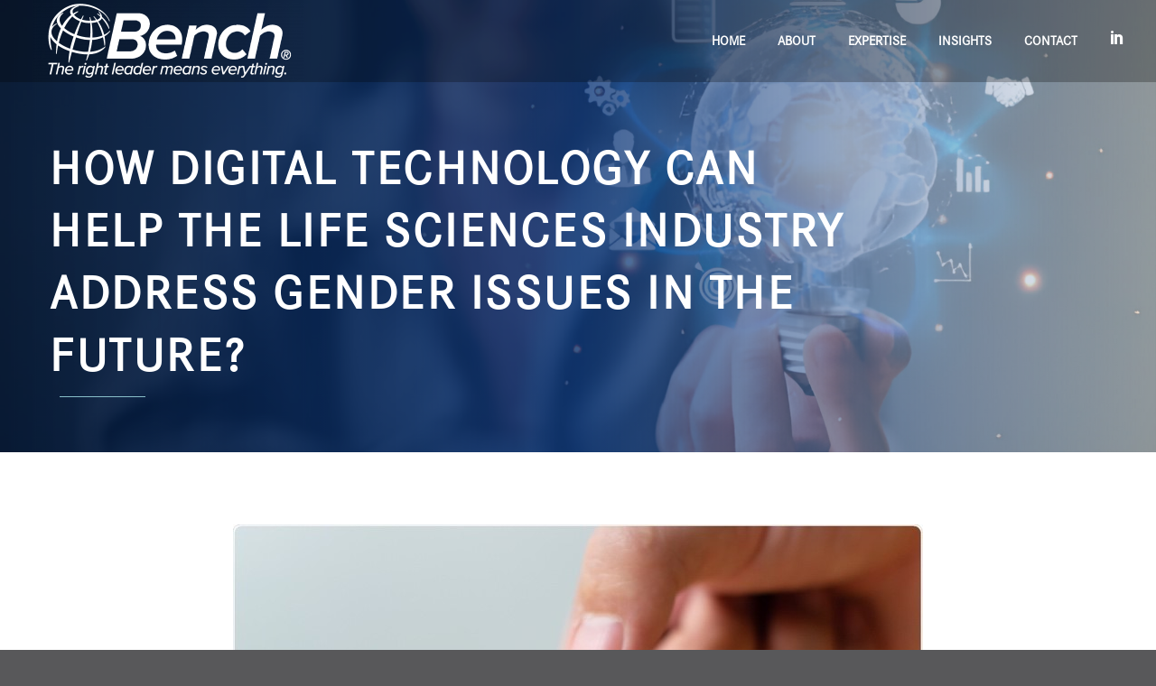

--- FILE ---
content_type: text/html; charset=UTF-8
request_url: https://benchinternational.com/how-digital-technology-can-help-the-life-sciences-industry-address-gender-issues-in-the-future/
body_size: 25626
content:
<!DOCTYPE html>
<!--[if IE 7]>
<html class="ie ie7" lang="en-US" xmlns:og="https://ogp.me/ns#" xmlns:fb="https://ogp.me/ns/fb#">
<![endif]-->
<!--[if IE 8]>
<html class="ie ie8" lang="en-US" xmlns:og="https://ogp.me/ns#" xmlns:fb="https://ogp.me/ns/fb#">
<![endif]-->
<!--[if !(IE 7) | !(IE 8) ]><!-->
<html lang="en-US" xmlns:og="https://ogp.me/ns#" xmlns:fb="https://ogp.me/ns/fb#">
<!--<![endif]-->
<head>
	<meta charset="UTF-8">
	<meta name="viewport" content="width=device-width, initial-scale=1.0" />
	<link rel="profile" href="https://gmpg.org/xfn/11">
	<link rel="pingback" href="https://benchinternational.com/xmlrpc.php">
	<meta name='robots' content='index, follow, max-image-preview:large, max-snippet:-1, max-video-preview:-1' />

	<!-- This site is optimized with the Yoast SEO plugin v26.8 - https://yoast.com/product/yoast-seo-wordpress/ -->
	<title>How Digital Technology Can Help the Life Sciences Industry Address Gender Issues in The Future? | Bench International</title>
	<link rel="canonical" href="https://benchinternational.com/how-digital-technology-can-help-the-life-sciences-industry-address-gender-issues-in-the-future/" />
	<meta property="og:locale" content="en_US" />
	<meta property="og:type" content="article" />
	<meta property="og:title" content="How Digital Technology Can Help the Life Sciences Industry Address Gender Issues in The Future? | Bench International" />
	<meta property="og:url" content="https://benchinternational.com/how-digital-technology-can-help-the-life-sciences-industry-address-gender-issues-in-the-future/" />
	<meta property="og:site_name" content="Bench International" />
	<meta property="article:published_time" content="2022-11-29T01:36:21+00:00" />
	<meta property="article:modified_time" content="2024-08-16T08:54:31+00:00" />
	<meta property="og:image" content="https://benchinternational.com/wp-content/uploads/2022/11/femtech.jpg" />
	<meta property="og:image:width" content="764" />
	<meta property="og:image:height" content="508" />
	<meta property="og:image:type" content="image/jpeg" />
	<meta name="author" content="Jon Warner" />
	<meta name="twitter:card" content="summary_large_image" />
	<meta name="twitter:label1" content="Written by" />
	<meta name="twitter:data1" content="Jon Warner" />
	<meta name="twitter:label2" content="Est. reading time" />
	<meta name="twitter:data2" content="5 minutes" />
	<script type="application/ld+json" class="yoast-schema-graph">{"@context":"https://schema.org","@graph":[{"@type":"Article","@id":"https://benchinternational.com/how-digital-technology-can-help-the-life-sciences-industry-address-gender-issues-in-the-future/#article","isPartOf":{"@id":"https://benchinternational.com/how-digital-technology-can-help-the-life-sciences-industry-address-gender-issues-in-the-future/"},"author":{"name":"Jon Warner","@id":"https://benchinternational.com/#/schema/person/ae9c0db3b236a89d877ab03e67483fe1"},"headline":"How Digital Technology Can Help the Life Sciences Industry Address Gender Issues in The Future?","datePublished":"2022-11-29T01:36:21+00:00","dateModified":"2024-08-16T08:54:31+00:00","mainEntityOfPage":{"@id":"https://benchinternational.com/how-digital-technology-can-help-the-life-sciences-industry-address-gender-issues-in-the-future/"},"wordCount":1001,"image":{"@id":"https://benchinternational.com/how-digital-technology-can-help-the-life-sciences-industry-address-gender-issues-in-the-future/#primaryimage"},"thumbnailUrl":"https://benchinternational.com/wp-content/uploads/2022/11/femtech.jpg","articleSection":["Board Insights","Jon Warner"],"inLanguage":"en-US"},{"@type":"WebPage","@id":"https://benchinternational.com/how-digital-technology-can-help-the-life-sciences-industry-address-gender-issues-in-the-future/","url":"https://benchinternational.com/how-digital-technology-can-help-the-life-sciences-industry-address-gender-issues-in-the-future/","name":"How Digital Technology Can Help the Life Sciences Industry Address Gender Issues in The Future? | Bench International","isPartOf":{"@id":"https://benchinternational.com/#website"},"primaryImageOfPage":{"@id":"https://benchinternational.com/how-digital-technology-can-help-the-life-sciences-industry-address-gender-issues-in-the-future/#primaryimage"},"image":{"@id":"https://benchinternational.com/how-digital-technology-can-help-the-life-sciences-industry-address-gender-issues-in-the-future/#primaryimage"},"thumbnailUrl":"https://benchinternational.com/wp-content/uploads/2022/11/femtech.jpg","datePublished":"2022-11-29T01:36:21+00:00","dateModified":"2024-08-16T08:54:31+00:00","author":{"@id":"https://benchinternational.com/#/schema/person/ae9c0db3b236a89d877ab03e67483fe1"},"breadcrumb":{"@id":"https://benchinternational.com/how-digital-technology-can-help-the-life-sciences-industry-address-gender-issues-in-the-future/#breadcrumb"},"inLanguage":"en-US","potentialAction":[{"@type":"ReadAction","target":["https://benchinternational.com/how-digital-technology-can-help-the-life-sciences-industry-address-gender-issues-in-the-future/"]}]},{"@type":"ImageObject","inLanguage":"en-US","@id":"https://benchinternational.com/how-digital-technology-can-help-the-life-sciences-industry-address-gender-issues-in-the-future/#primaryimage","url":"https://benchinternational.com/wp-content/uploads/2022/11/femtech.jpg","contentUrl":"https://benchinternational.com/wp-content/uploads/2022/11/femtech.jpg","width":764,"height":508},{"@type":"BreadcrumbList","@id":"https://benchinternational.com/how-digital-technology-can-help-the-life-sciences-industry-address-gender-issues-in-the-future/#breadcrumb","itemListElement":[{"@type":"ListItem","position":1,"name":"Home","item":"https://benchinternational.com/"},{"@type":"ListItem","position":2,"name":"How Digital Technology Can Help the Life Sciences Industry Address Gender Issues in The Future?"}]},{"@type":"WebSite","@id":"https://benchinternational.com/#website","url":"https://benchinternational.com/","name":"Bench International","description":"","potentialAction":[{"@type":"SearchAction","target":{"@type":"EntryPoint","urlTemplate":"https://benchinternational.com/?s={search_term_string}"},"query-input":{"@type":"PropertyValueSpecification","valueRequired":true,"valueName":"search_term_string"}}],"inLanguage":"en-US"},{"@type":"Person","@id":"https://benchinternational.com/#/schema/person/ae9c0db3b236a89d877ab03e67483fe1","name":"Jon Warner","image":{"@type":"ImageObject","inLanguage":"en-US","@id":"https://benchinternational.com/#/schema/person/image/","url":"https://secure.gravatar.com/avatar/07efe4ba15af8eb60bf8364fc39cc568ffffd6ddda321428a7640e0b2b60310e?s=96&d=mm&r=g","contentUrl":"https://secure.gravatar.com/avatar/07efe4ba15af8eb60bf8364fc39cc568ffffd6ddda321428a7640e0b2b60310e?s=96&d=mm&r=g","caption":"Jon Warner"},"url":"https://benchinternational.com/author/jon/"}]}</script>
	<!-- / Yoast SEO plugin. -->


<link rel='dns-prefetch' href='//fonts.googleapis.com' />
<link rel="alternate" type="application/rss+xml" title="Bench International &raquo; Feed" href="https://benchinternational.com/feed/" />
<link rel="alternate" type="application/rss+xml" title="Bench International &raquo; Comments Feed" href="https://benchinternational.com/comments/feed/" />
<link rel="alternate" type="application/rss+xml" title="Bench International &raquo; How Digital Technology Can Help the Life Sciences Industry Address Gender Issues in The Future? Comments Feed" href="https://benchinternational.com/how-digital-technology-can-help-the-life-sciences-industry-address-gender-issues-in-the-future/feed/" />
<link rel="alternate" title="oEmbed (JSON)" type="application/json+oembed" href="https://benchinternational.com/wp-json/oembed/1.0/embed?url=https%3A%2F%2Fbenchinternational.com%2Fhow-digital-technology-can-help-the-life-sciences-industry-address-gender-issues-in-the-future%2F" />
<link rel="alternate" title="oEmbed (XML)" type="text/xml+oembed" href="https://benchinternational.com/wp-json/oembed/1.0/embed?url=https%3A%2F%2Fbenchinternational.com%2Fhow-digital-technology-can-help-the-life-sciences-industry-address-gender-issues-in-the-future%2F&#038;format=xml" />
<style id='wp-img-auto-sizes-contain-inline-css' type='text/css'>
img:is([sizes=auto i],[sizes^="auto," i]){contain-intrinsic-size:3000px 1500px}
/*# sourceURL=wp-img-auto-sizes-contain-inline-css */
</style>

<link rel='stylesheet' id='thegem-preloader-css' href='https://benchinternational.com/wp-content/themes/thegem/css/thegem-preloader.css?ver=5.11.1' type='text/css' media='all' />
<style id='thegem-preloader-inline-css' type='text/css'>

		body:not(.compose-mode) .gem-icon-style-gradient span,
		body:not(.compose-mode) .gem-icon .gem-icon-half-1,
		body:not(.compose-mode) .gem-icon .gem-icon-half-2 {
			opacity: 0 !important;
			}
/*# sourceURL=thegem-preloader-inline-css */
</style>
<link rel='stylesheet' id='thegem-reset-css' href='https://benchinternational.com/wp-content/themes/thegem/css/thegem-reset.css?ver=5.11.1' type='text/css' media='all' />
<link rel='stylesheet' id='thegem-grid-css' href='https://benchinternational.com/wp-content/themes/thegem/css/thegem-grid.css?ver=5.11.1' type='text/css' media='all' />
<link rel='stylesheet' id='thegem-header-css' href='https://benchinternational.com/wp-content/themes/thegem/css/thegem-header.css?ver=5.11.1' type='text/css' media='all' />
<link rel='stylesheet' id='thegem-style-css' href='https://benchinternational.com/wp-content/themes/thegem/style.css?ver=5.11.1' type='text/css' media='all' />
<link rel='stylesheet' id='thegem-widgets-css' href='https://benchinternational.com/wp-content/themes/thegem/css/thegem-widgets.css?ver=5.11.1' type='text/css' media='all' />
<link rel='stylesheet' id='thegem-new-css-css' href='https://benchinternational.com/wp-content/themes/thegem/css/thegem-new-css.css?ver=5.11.1' type='text/css' media='all' />
<link rel='stylesheet' id='perevazka-css-css-css' href='https://benchinternational.com/wp-content/themes/thegem/css/thegem-perevazka-css.css?ver=5.11.1' type='text/css' media='all' />
<link rel='stylesheet' id='thegem-google-fonts-css' href='//fonts.googleapis.com/css?family=Source+Sans+Pro%3A200%2C200italic%2C300%2C300italic%2C400%2C400italic%2C600%2C600italic%2C700%2C700italic%2C900%2C900italic%7CMontserrat%3A100%2C200%2C300%2C400%2C500%2C600%2C700%2C800%2C900%2C100italic%2C200italic%2C300italic%2C400italic%2C500italic%2C600italic%2C700italic%2C800italic%2C900italic&#038;subset=cyrillic%2Ccyrillic-ext%2Cgreek%2Cgreek-ext%2Clatin%2Clatin-ext%2Cvietnamese&#038;ver=6.9' type='text/css' media='all' />
<link rel='stylesheet' id='thegem-custom-css' href='https://benchinternational.com/wp-content/uploads/thegem/css/custom-WdnWq594.css?ver=5.11.1' type='text/css' media='all' />
<style id='thegem-custom-inline-css' type='text/css'>
.vc_custom_1720601914942{margin-top: 0px !important;margin-bottom: 0px !important;background: #262838 url(https://benchinternational.com/wp-content/uploads/2024/07/v5.4.gif?id=8107) !important;background-position: center !important;background-repeat: no-repeat !important;background-size: contain !important;}.vc_custom_1757584344394{padding-bottom: 15px !important;}.vc_custom_1720428937215{margin-bottom: 0px !important;margin-left: -20px !important;}
.vc_custom_1719824427920{background-image: url(https://benchinternational.com/wp-content/uploads/2024/04/Untitled-design-24.png?id=3902) !important;background-position: center !important;background-repeat: no-repeat !important;background-size: cover !important;}
body .breadcrumbs,body .breadcrumbs a,body .bc-devider:before {color: #ffffff;}body .breadcrumbs .current {	color: #00bcd4;	border-bottom: 3px solid #00bcd4;}body .page-title-block .breadcrumbs-container{	text-align: center;}.page-breadcrumbs ul li a,.page-breadcrumbs ul li:not(:last-child):after{	color: #99A9B5FF;}.page-breadcrumbs ul li{	color: #3C3950FF;}.page-breadcrumbs ul li a:hover{	color: #3C3950FF;}.block-content {padding-top: 80px;background-color: #FFFFFFFF;background-image: none;}.block-content:last-of-type {padding-bottom: 0px;}.gem-slideshow,.slideshow-preloader {background-color: #FFFFFFFF;}#top-area {	display: block;}.header-background:before {	opacity: 0;}@media (max-width: 991px) {#page-title {}.page-title-inner, body .breadcrumbs{padding-left: 0px;padding-right: 0px;}.page-title-excerpt {margin-top: 18px;}#page-title .page-title-title {margin-top: 0px;}.block-content {}.block-content:last-of-type {padding-bottom: 0px;}#top-area {	display: block;}}@media (max-width: 767px) {#page-title {}.page-title-inner,body .breadcrumbs{padding-left: 0px;padding-right: 0px;}.page-title-excerpt {margin-top: 18px;}#page-title .page-title-title {margin-top: 0px;}.block-content {}.block-content:last-of-type {padding-bottom: 0px;}#top-area {	display: block;}}
/*# sourceURL=thegem-custom-inline-css */
</style>
<link rel='stylesheet' id='js_composer_front-css' href='https://benchinternational.com/wp-content/plugins/js_composer/assets/css/js_composer.min.css?ver=8.4.1' type='text/css' media='all' />
<link rel='stylesheet' id='thegem_js_composer_front-css' href='https://benchinternational.com/wp-content/themes/thegem/css/thegem-js_composer_columns.css?ver=5.11.1' type='text/css' media='all' />
<link rel='stylesheet' id='thegem-additional-blog-1-css' href='https://benchinternational.com/wp-content/themes/thegem/css/thegem-additional-blog-1.css?ver=5.11.1' type='text/css' media='all' />
<link rel='stylesheet' id='jquery-fancybox-css' href='https://benchinternational.com/wp-content/themes/thegem/js/fancyBox/jquery.fancybox.min.css?ver=5.11.1' type='text/css' media='all' />
<link rel='stylesheet' id='thegem-vc_elements-css' href='https://benchinternational.com/wp-content/themes/thegem/css/thegem-vc_elements.css?ver=5.11.1' type='text/css' media='all' />
<style id='wp-emoji-styles-inline-css' type='text/css'>

	img.wp-smiley, img.emoji {
		display: inline !important;
		border: none !important;
		box-shadow: none !important;
		height: 1em !important;
		width: 1em !important;
		margin: 0 0.07em !important;
		vertical-align: -0.1em !important;
		background: none !important;
		padding: 0 !important;
	}
/*# sourceURL=wp-emoji-styles-inline-css */
</style>
<link rel='stylesheet' id='wp-block-library-css' href='https://benchinternational.com/wp-includes/css/dist/block-library/style.min.css?ver=6.9' type='text/css' media='all' />
<style id='global-styles-inline-css' type='text/css'>
:root{--wp--preset--aspect-ratio--square: 1;--wp--preset--aspect-ratio--4-3: 4/3;--wp--preset--aspect-ratio--3-4: 3/4;--wp--preset--aspect-ratio--3-2: 3/2;--wp--preset--aspect-ratio--2-3: 2/3;--wp--preset--aspect-ratio--16-9: 16/9;--wp--preset--aspect-ratio--9-16: 9/16;--wp--preset--color--black: #000000;--wp--preset--color--cyan-bluish-gray: #abb8c3;--wp--preset--color--white: #ffffff;--wp--preset--color--pale-pink: #f78da7;--wp--preset--color--vivid-red: #cf2e2e;--wp--preset--color--luminous-vivid-orange: #ff6900;--wp--preset--color--luminous-vivid-amber: #fcb900;--wp--preset--color--light-green-cyan: #7bdcb5;--wp--preset--color--vivid-green-cyan: #00d084;--wp--preset--color--pale-cyan-blue: #8ed1fc;--wp--preset--color--vivid-cyan-blue: #0693e3;--wp--preset--color--vivid-purple: #9b51e0;--wp--preset--gradient--vivid-cyan-blue-to-vivid-purple: linear-gradient(135deg,rgb(6,147,227) 0%,rgb(155,81,224) 100%);--wp--preset--gradient--light-green-cyan-to-vivid-green-cyan: linear-gradient(135deg,rgb(122,220,180) 0%,rgb(0,208,130) 100%);--wp--preset--gradient--luminous-vivid-amber-to-luminous-vivid-orange: linear-gradient(135deg,rgb(252,185,0) 0%,rgb(255,105,0) 100%);--wp--preset--gradient--luminous-vivid-orange-to-vivid-red: linear-gradient(135deg,rgb(255,105,0) 0%,rgb(207,46,46) 100%);--wp--preset--gradient--very-light-gray-to-cyan-bluish-gray: linear-gradient(135deg,rgb(238,238,238) 0%,rgb(169,184,195) 100%);--wp--preset--gradient--cool-to-warm-spectrum: linear-gradient(135deg,rgb(74,234,220) 0%,rgb(151,120,209) 20%,rgb(207,42,186) 40%,rgb(238,44,130) 60%,rgb(251,105,98) 80%,rgb(254,248,76) 100%);--wp--preset--gradient--blush-light-purple: linear-gradient(135deg,rgb(255,206,236) 0%,rgb(152,150,240) 100%);--wp--preset--gradient--blush-bordeaux: linear-gradient(135deg,rgb(254,205,165) 0%,rgb(254,45,45) 50%,rgb(107,0,62) 100%);--wp--preset--gradient--luminous-dusk: linear-gradient(135deg,rgb(255,203,112) 0%,rgb(199,81,192) 50%,rgb(65,88,208) 100%);--wp--preset--gradient--pale-ocean: linear-gradient(135deg,rgb(255,245,203) 0%,rgb(182,227,212) 50%,rgb(51,167,181) 100%);--wp--preset--gradient--electric-grass: linear-gradient(135deg,rgb(202,248,128) 0%,rgb(113,206,126) 100%);--wp--preset--gradient--midnight: linear-gradient(135deg,rgb(2,3,129) 0%,rgb(40,116,252) 100%);--wp--preset--font-size--small: 13px;--wp--preset--font-size--medium: 20px;--wp--preset--font-size--large: 36px;--wp--preset--font-size--x-large: 42px;--wp--preset--spacing--20: 0.44rem;--wp--preset--spacing--30: 0.67rem;--wp--preset--spacing--40: 1rem;--wp--preset--spacing--50: 1.5rem;--wp--preset--spacing--60: 2.25rem;--wp--preset--spacing--70: 3.38rem;--wp--preset--spacing--80: 5.06rem;--wp--preset--shadow--natural: 6px 6px 9px rgba(0, 0, 0, 0.2);--wp--preset--shadow--deep: 12px 12px 50px rgba(0, 0, 0, 0.4);--wp--preset--shadow--sharp: 6px 6px 0px rgba(0, 0, 0, 0.2);--wp--preset--shadow--outlined: 6px 6px 0px -3px rgb(255, 255, 255), 6px 6px rgb(0, 0, 0);--wp--preset--shadow--crisp: 6px 6px 0px rgb(0, 0, 0);}:where(.is-layout-flex){gap: 0.5em;}:where(.is-layout-grid){gap: 0.5em;}body .is-layout-flex{display: flex;}.is-layout-flex{flex-wrap: wrap;align-items: center;}.is-layout-flex > :is(*, div){margin: 0;}body .is-layout-grid{display: grid;}.is-layout-grid > :is(*, div){margin: 0;}:where(.wp-block-columns.is-layout-flex){gap: 2em;}:where(.wp-block-columns.is-layout-grid){gap: 2em;}:where(.wp-block-post-template.is-layout-flex){gap: 1.25em;}:where(.wp-block-post-template.is-layout-grid){gap: 1.25em;}.has-black-color{color: var(--wp--preset--color--black) !important;}.has-cyan-bluish-gray-color{color: var(--wp--preset--color--cyan-bluish-gray) !important;}.has-white-color{color: var(--wp--preset--color--white) !important;}.has-pale-pink-color{color: var(--wp--preset--color--pale-pink) !important;}.has-vivid-red-color{color: var(--wp--preset--color--vivid-red) !important;}.has-luminous-vivid-orange-color{color: var(--wp--preset--color--luminous-vivid-orange) !important;}.has-luminous-vivid-amber-color{color: var(--wp--preset--color--luminous-vivid-amber) !important;}.has-light-green-cyan-color{color: var(--wp--preset--color--light-green-cyan) !important;}.has-vivid-green-cyan-color{color: var(--wp--preset--color--vivid-green-cyan) !important;}.has-pale-cyan-blue-color{color: var(--wp--preset--color--pale-cyan-blue) !important;}.has-vivid-cyan-blue-color{color: var(--wp--preset--color--vivid-cyan-blue) !important;}.has-vivid-purple-color{color: var(--wp--preset--color--vivid-purple) !important;}.has-black-background-color{background-color: var(--wp--preset--color--black) !important;}.has-cyan-bluish-gray-background-color{background-color: var(--wp--preset--color--cyan-bluish-gray) !important;}.has-white-background-color{background-color: var(--wp--preset--color--white) !important;}.has-pale-pink-background-color{background-color: var(--wp--preset--color--pale-pink) !important;}.has-vivid-red-background-color{background-color: var(--wp--preset--color--vivid-red) !important;}.has-luminous-vivid-orange-background-color{background-color: var(--wp--preset--color--luminous-vivid-orange) !important;}.has-luminous-vivid-amber-background-color{background-color: var(--wp--preset--color--luminous-vivid-amber) !important;}.has-light-green-cyan-background-color{background-color: var(--wp--preset--color--light-green-cyan) !important;}.has-vivid-green-cyan-background-color{background-color: var(--wp--preset--color--vivid-green-cyan) !important;}.has-pale-cyan-blue-background-color{background-color: var(--wp--preset--color--pale-cyan-blue) !important;}.has-vivid-cyan-blue-background-color{background-color: var(--wp--preset--color--vivid-cyan-blue) !important;}.has-vivid-purple-background-color{background-color: var(--wp--preset--color--vivid-purple) !important;}.has-black-border-color{border-color: var(--wp--preset--color--black) !important;}.has-cyan-bluish-gray-border-color{border-color: var(--wp--preset--color--cyan-bluish-gray) !important;}.has-white-border-color{border-color: var(--wp--preset--color--white) !important;}.has-pale-pink-border-color{border-color: var(--wp--preset--color--pale-pink) !important;}.has-vivid-red-border-color{border-color: var(--wp--preset--color--vivid-red) !important;}.has-luminous-vivid-orange-border-color{border-color: var(--wp--preset--color--luminous-vivid-orange) !important;}.has-luminous-vivid-amber-border-color{border-color: var(--wp--preset--color--luminous-vivid-amber) !important;}.has-light-green-cyan-border-color{border-color: var(--wp--preset--color--light-green-cyan) !important;}.has-vivid-green-cyan-border-color{border-color: var(--wp--preset--color--vivid-green-cyan) !important;}.has-pale-cyan-blue-border-color{border-color: var(--wp--preset--color--pale-cyan-blue) !important;}.has-vivid-cyan-blue-border-color{border-color: var(--wp--preset--color--vivid-cyan-blue) !important;}.has-vivid-purple-border-color{border-color: var(--wp--preset--color--vivid-purple) !important;}.has-vivid-cyan-blue-to-vivid-purple-gradient-background{background: var(--wp--preset--gradient--vivid-cyan-blue-to-vivid-purple) !important;}.has-light-green-cyan-to-vivid-green-cyan-gradient-background{background: var(--wp--preset--gradient--light-green-cyan-to-vivid-green-cyan) !important;}.has-luminous-vivid-amber-to-luminous-vivid-orange-gradient-background{background: var(--wp--preset--gradient--luminous-vivid-amber-to-luminous-vivid-orange) !important;}.has-luminous-vivid-orange-to-vivid-red-gradient-background{background: var(--wp--preset--gradient--luminous-vivid-orange-to-vivid-red) !important;}.has-very-light-gray-to-cyan-bluish-gray-gradient-background{background: var(--wp--preset--gradient--very-light-gray-to-cyan-bluish-gray) !important;}.has-cool-to-warm-spectrum-gradient-background{background: var(--wp--preset--gradient--cool-to-warm-spectrum) !important;}.has-blush-light-purple-gradient-background{background: var(--wp--preset--gradient--blush-light-purple) !important;}.has-blush-bordeaux-gradient-background{background: var(--wp--preset--gradient--blush-bordeaux) !important;}.has-luminous-dusk-gradient-background{background: var(--wp--preset--gradient--luminous-dusk) !important;}.has-pale-ocean-gradient-background{background: var(--wp--preset--gradient--pale-ocean) !important;}.has-electric-grass-gradient-background{background: var(--wp--preset--gradient--electric-grass) !important;}.has-midnight-gradient-background{background: var(--wp--preset--gradient--midnight) !important;}.has-small-font-size{font-size: var(--wp--preset--font-size--small) !important;}.has-medium-font-size{font-size: var(--wp--preset--font-size--medium) !important;}.has-large-font-size{font-size: var(--wp--preset--font-size--large) !important;}.has-x-large-font-size{font-size: var(--wp--preset--font-size--x-large) !important;}
/*# sourceURL=global-styles-inline-css */
</style>

<style id='classic-theme-styles-inline-css' type='text/css'>
/*! This file is auto-generated */
.wp-block-button__link{color:#fff;background-color:#32373c;border-radius:9999px;box-shadow:none;text-decoration:none;padding:calc(.667em + 2px) calc(1.333em + 2px);font-size:1.125em}.wp-block-file__button{background:#32373c;color:#fff;text-decoration:none}
/*# sourceURL=/wp-includes/css/classic-themes.min.css */
</style>
<link rel='stylesheet' id='contact-form-7-css' href='https://benchinternational.com/wp-content/plugins/contact-form-7/includes/css/styles.css?ver=6.1.4' type='text/css' media='all' />
<link rel='stylesheet' id='uaf_client_css-css' href='https://benchinternational.com/wp-content/uploads/useanyfont/uaf.css?ver=1764759164' type='text/css' media='all' />
<script type="text/javascript">function fullHeightRow() {
			var fullHeight,
				offsetTop,
				element = document.getElementsByClassName('vc_row-o-full-height')[0];
			if (element) {
				fullHeight = window.innerHeight;
				offsetTop = window.pageYOffset + element.getBoundingClientRect().top;
				if (offsetTop < fullHeight) {
					fullHeight = 100 - offsetTop / (fullHeight / 100);
					element.style.minHeight = fullHeight + 'vh'
				}
			}
		}</script><script type="text/javascript" src="https://benchinternational.com/wp-includes/js/jquery/jquery.min.js?ver=3.7.1" id="jquery-core-js"></script>
<script type="text/javascript" src="https://benchinternational.com/wp-includes/js/jquery/jquery-migrate.min.js?ver=3.4.1" id="jquery-migrate-js"></script>
<script></script><link rel="https://api.w.org/" href="https://benchinternational.com/wp-json/" /><link rel="alternate" title="JSON" type="application/json" href="https://benchinternational.com/wp-json/wp/v2/posts/3480" /><link rel="EditURI" type="application/rsd+xml" title="RSD" href="https://benchinternational.com/xmlrpc.php?rsd" />
<link rel='shortlink' href='https://benchinternational.com/?p=3480' />
<!-- start Simple Custom CSS and JS -->
<meta name="google-site-verification" content="tu1PYI0usaIchzNsG2fRLBwDGF3G68PgRA2KQ1wJKOQ" /
<!-- end Simple Custom CSS and JS -->
<!-- start Simple Custom CSS and JS -->
<!-- Google tag (gtag.js) --> <script async src="https://www.googletagmanager.com/gtag/js?id=G-PB23R8W1TY"></script> <script> window.dataLayer = window.dataLayer || []; function gtag(){dataLayer.push(arguments);} gtag('js', new Date()); gtag('config', 'G-PB23R8W1TY'); </script><!-- end Simple Custom CSS and JS -->
<meta name="generator" content="Powered by WPBakery Page Builder - drag and drop page builder for WordPress."/>
<link rel="icon" href="https://benchinternational.com/wp-content/uploads/2024/03/favicon.png" sizes="32x32" />
<link rel="icon" href="https://benchinternational.com/wp-content/uploads/2024/03/favicon.png" sizes="192x192" />
<link rel="apple-touch-icon" href="https://benchinternational.com/wp-content/uploads/2024/03/favicon.png" />
<meta name="msapplication-TileImage" content="https://benchinternational.com/wp-content/uploads/2024/03/favicon.png" />
<script>if(document.querySelector('[data-type="vc_custom-css"]')) {document.head.appendChild(document.querySelector('[data-type="vc_custom-css"]'));}</script>		<style type="text/css" id="wp-custom-css">
			/** Post Font**/
.single-post .wpb_text_column p span, .single-post .wpb_text_column p b, .single-post p span, .single-post .wpb_text_column li, .single-post .wpb_text_column ul, .single-post .wpb_text_column li span {
    font-size: 18px !important;
    line-height: 26px !important;
}
.temp article.col-sm-6.inline-column.post:hover::before {
    content: '';
    display: block;
    background: linear-gradient(180deg, rgba(0, 188, 212, 0.75) 0%, rgba(53, 64, 147, 0.75) 100%) !important;
    width: 100%;
    height: 100%;
    position: absolute;
    z-index: 2;
}
.temp article .post-featured-content > a:hover:before {
    opacity: 0 !important;
}
.temp article .post-featured-content > a:hover:after{
	display: none;
}
.temp article.col-sm-6.inline-column.post:hover .description .info.clearfix {
    display: block;
    z-index: 1 !important;
}
/*** End Global Builder Css **/
.kar-anchor-link:hover {
    text-decoration: underline;
    color: #5ab3be;
	text-decoration-thickness: 2px;
	
    transition: transform 1.25s ease-out;
}

.thebench-diff:hover {
    background-color: #ffffff3b;
}
.description-customize.title-h6.light {
    font-family: 'corporate-s-bq-regul';
}

.widget-area .widget + .widget {
    margin-top: 10px;
}
.panel.row.panel-sidebar-position-right.with-sidebar {
    display: flex;
    flex-direction: row;
    column-gap: 40px;
}
.col-lg-3 {
    width: 30%;
}
.sidebar.col-lg-3.col-md-3.col-sm-12 {
    margin-right: -200px;
}
.panel-center.col-lg-9.col-md-9.col-sm-12 {
    margin-left: -150px;
}
/* .sidebar.col-lg-3.col-md-3.col-sm-12 {
    position: relative;
	right: -130px;
} */
.gem-picturebox .img-responsive {
    display: block;
    max-width: 316px;
    height: auto;
    height: 248px;
    width: 100%;
}
/* .dline-2-4::after, .dline-2-5::after, .dline-2-4, .dline-2-5 {
    position: relative;
}
.dline-2-4::after,
.dline-1-4::after {
    content: '04';
}
.dline-2-5::after,
.dline-1-5::after {
    content: '05';
} */
/* .dline-2-4::after, .dline-2-5::after, .dline-1-4::after, .dline-1-5::after  {
    position: absolute;
    width: 100%;
    height: 100%;
    left: -30px;
    top: -15px;
    font-family: 'Montserrat';
    font-size: 100px;
    font-weight: 700;
    color: rgba(255,255,255,0.5);
}
.dline-1-4::after, .dline-1-5::after {
    left: 50%;
    top: 27px;
    margin-left:-60px;
}
.dline-2-1::after, .dline-2-2::after, .dline-2-3::after, .dline-1-1::after, .dline-1-2::after, .dline-1-3::after {
    color: rgba(255,255,255,0.2);
}
.dline-2-1::after, .dline-2-2::after, .dline-2-3::after, .dline-1-1::after, .dline-1-2::after, .dline-1-3::after {
    color: rgba(255,255,255,0.5);
} */
.kar-bench-sec {
    z-index: 34534254 !important;
}
.widget .yikes-easy-mc-form .yikes-easy-mc-submit-button.gem-button, .widget form.mc4wp-form input[type="submit"] {
    color: #ffffff;
    background-color: #ef3e36;
}

.kar-pie-spec span.light.vc_pie_chart_value {
    font-size: 50px;
	 font-weight:600
}
/* .kar-pie-spec .vc_pie_chart_back {
    opacity: 1;
} */
.fat-pie-chart
 span.light.vc_pie_chart_value {
    font-size: 40px;
}

rs-fullwidth-wrap#rev_slider_3_1_forcefullwidth {
    margin-top: 105px !important;
}
rs-fullwidth-wrap#rev_slider_79_1_forcefullwidth {
    margin-top: 78px !important;
}

.title.title-h4 {
    color: #ffffff !important;
}
.portfolio-item .overlay .caption .title {
    background-color: transparent;
    color: #fff !important;
}
.heading-1-we .title-h1 span {
    position: relative;
}
div#mc4wp_form_widget-2 {
    top: 0px !important;
    left: 950px !important;
}
.page-title-excerpt, .custom-title-excerpt {
    text-transform: none;
    font-family: 'corporate-s-bq-regul' !important;
}
/* rs-fullwidth-wrap#rev_slider_81_1_forcefullwidth {
margin-top: 105px !important;
} */

.kar-col-ser-h:hover {
    transition: 1.2s ease-in-out;
    transform: scale(1.05);
}
.page-title-excerpt, .custom-title-excerpt {
    text-transform: none;
    font-family: 'corporate-s-bq-regul' !important;
    font-size: 24px !important;
}
/* Lines designes of website */

/* unique performence lines */
.kar-unque-per{
	z-index:2;
}
.kar-un-pm {
	position:relative;
}
.kar-un-pm::after {
    content: '';
    background-image: url(https://benchinternational.com/wp-content/uploads/2024/05/8.png);
    position: absolute;
    top: 20px;
    right: -57px;
    width: 314px;
    height: 848px;
    background-repeat: no-repeat;
    background-size: contain;
    z-index: 1;
}
/* unique performence bottom line */
.kar-un-pm::before {
    content: '';
    background-image: url(https://benchinternational.com/wp-content/uploads/2024/05/7.png);
    position: absolute;
    top: -114px;
    left: -55px;
    width: 307px;
    height: 459px;
    background-repeat: no-repeat;
    background-size: contain;
    z-index: 0;
}
/* the bench diff white section */

.heading-1-we{
	position:relative;
}
.heading-1-we::after {
    content: '';
    background-image: url(https://benchinternational.com/wp-content/uploads/2024/05/2.png);
    position: absolute;
    top: 18px;
    right: -70px;
    width: 1280px;
    height: 911px;
    background-repeat: no-repeat;
    background-size: contain;
    z-index: 0;
}
.kar-we-sec-btm {
    position: relative;
}

.heading-1-we::before {
    content: '';
    background-image: url(https://benchinternational.com/wp-content/uploads/2024/05/1.png);
    position: absolute;
    top: -76px;
    left: -74px;
    width: 479px;
    height: 296px;
    background-repeat: no-repeat;
    background-size: contain;
    z-index: 1;
}
.kar-area-expertise {
    position: relative;
}
.kar-area-expertise::after {
    content: '';
    background-image: url(https://benchinternational.com/wp-content/uploads/2024/05/5.png);
    position: absolute;
    top: -63px;
    right: -38px;
    width: 337px;
    height: 198px;
    background-repeat: no-repeat;
    background-size: contain;
    z-index: 1;
}
.kar-video {
    z-index: 3;
}
.kar-area-expertise::before {
    content: '';
    background-image: url(https://benchinternational.com/wp-content/uploads/2024/05/6.png);
    position: absolute;
    top: 20px;
    left: -66px;
    width: 419px;
    height: 694px;
    background-repeat: no-repeat;
    background-size: contain;
    z-index: 1;
}
.kar-icons-sec {
    position: relative;
}
.kar-icons-sec::after {
    content: '';
    background-image: url(https://benchinternational.com/wp-content/uploads/2024/05/9.png);
    position: absolute;
    top: -130px;
    right: -104px;
    width: 105px;
    height: 164px;
    background-repeat: no-repeat;
    background-size: contain;
    z-index: 1;
}
.kar-icons-sec::before {
    content: '';
    background-image: url(https://benchinternational.com/wp-content/uploads/2024/05/10.png);
    position: absolute;
    top: 33px;
    left: -65px;
    width: 800px;
    height: 800px;
    background-repeat: no-repeat;
    background-size: contain;
    z-index: 0;
}
.kar-state{
	position:relative;
}
.kar-state::before {
    content: '';
    background-image: url(https://benchinternational.com/wp-content/uploads/2024/05/3.png);
    position: absolute;
    top: -176px;
    left: -54px;
    width: 100px;
    height: 379px;
    background-repeat: no-repeat;
    background-size: contain;
    z-index: 1;
}
.kar-state::after {
    content: '';
    background-image: url(https://benchinternational.com/wp-content/uploads/2024/05/4.png);
    position: absolute;
    top: -27px;
    right: -56px;
    width: 103px;
    height: 609px;
    background-repeat: no-repeat;
    background-size: contain;
    z-index: 1;
}
.kar-recent-news{
	position:relative;
}
.kar-recent-news::before {
    content: '';
    background-image: url(https://benchinternational.com/wp-content/uploads/2024/05/11.png);
    position: absolute;
    top: -121px;
    left: -43.9px;
    width: 459px;
    height: 192px;
    background-repeat: no-repeat;
    background-size: contain;
    z-index: 1;
}
.page-title-block .breadcrumbs-container {
    display: none;
}
.kar-quick-finder .col-md-3 {
    width: 20% !important;
  	z-index:3;
}
.kar-arrow-icon {
    width: 50px;
    float: right;
}
.hover-default .portfolio-item:is(:hover, .hover-effect) .image .links .caption .title, .hover-default .gallery-item:is(:hover, .hover-effect) .overlay .overlay-content-inner .title, .hover-default.version-alternative .portfolio-item:is(:hover, .hover-effect) .image .links .caption .info {
    font-size: 18px;
	line-height: 20px;
}
.bordered-box, .portfolio.columns-1.background-style-white .portfolio-item .wrap > .caption, .gem-table-responsive .tabletolist.nrh > li > ul, *:not(.gem-table):not(.cart_totals) > table:not(.shop_table):not(.group_table):not(.variations) td, *:not(.gem-table):not(.cart_totals) > table:not(.shop_table):not(.group_table):not(.variations) th, .products .product-inner, .widget_recent_reviews ul.product_list_widget li, .widget_shopping_cart_content ul.product_list_widget li, form.cart .quantity .minus, form.cart .quantity .plus, .shop_table .quantity .minus, .shop_table .quantity .plus, .woocommerce-cart-form.responsive .cart-item, .form-edit-adress-fields, .woocommerce .checkout_coupon, .woocommerce .checkout-login-box .login-message-box, .triangle-with-shadow:after, .gem-tabs-style-1 .resp-tabs-container, .gem-tabs-style-1 .gem_tabs_nav li, .gem-tour-style-1 > .gem_tour_tabs_wrapper, .gem-tour-style-1 .gem_tabs_nav li, .gem-tabs-style-2 .resp-accordion, .blog-style-timeline .post-text, .widget_layered_nav ul, .gem-table, .gem-table-style-1 td, .blog-style-styled_list1 .post-item, .blog-style-styled_list2 .post-item, .blog-style-timeline .post-item, .gem-basic-grid .vc_grid-item-mini, .gem-media-grid-2 .vc_grid-item-mini, .justified-style-1 .post-content-wrapper, .widget-area .widget_recently_viewed_products .gem-products-image, form.cart .quantity .qty, body.woocommerce-cart-layout-modern .woocommerce .shop_table .product-quantity .quantity, body .vc_tta.vc_tta-color-thegem.vc_tta-style-classic .vc_tta-panel .vc_tta-panel-heading, body .vc_tta.vc_tta-color-thegem.vc_tta-style-classic .vc_tta-panel.vc_active .vc_tta-panel-heading, body .vc_tta.vc_tta-color-thegem.vc_tta-style-classic .vc_tta-panel .vc_tta-panel-body, body .vc_tta.vc_tta-color-thegem.vc_tta-style-classic .vc_tta-panel .vc_tta-panel-body::before, body .vc_tta.vc_tta-color-thegem.vc_tta-style-classic .vc_tta-panel .vc_tta-panel-body::after, body .vc_tta.vc_tta-color-thegem.vc_tta-style-classic .vc_tta-controls-icon::before, body .vc_tta.vc_tta-color-thegem.vc_tta-style-classic .vc_tta-controls-icon::after, body .vc_tta.vc_tta-color-thegem.vc_tta-style-classic .vc_active .vc_tta-panel-heading .vc_tta-controls-icon::before, body .vc_tta.vc_tta-color-thegem.vc_tta-style-classic .vc_active .vc_tta-panel-heading .vc_tta-controls-icon::after, body .vc_tta.vc_tta-color-thegem.vc_tta-style-classic .vc_tta-tab > a, body .vc_tta.vc_tta-color-thegem.vc_tta-style-classic .vc_tta-tab.vc_active > a {
    border: 0px solid #dfe5e8;
}
	.kar-video .wpb_wrapper {
    text-align: center;
}
/* services */
.thead-icon a {
    display: flex;
    flex-direction: row;
    justify-content: start;
	  align-items:center;
	  column-gap: 20px;
}
.kar-end-icon {
    float: right;
    text-align: right;
    margin: 0 auto;
    margin-right: 28px;
}
/* .kar-pie-spec .vc_pie_chart_back {
    border-color: #F03D39  !important;
} */
/* a:hover .start-icon {
    animation-name: starticon;
    animation-duration: 4s;
	animation-iteration-count: infinite;
} */

/* @keyframes starticon{
	25% {
		transform:rotate(180deg);
	}
	50%{
	transform:rotateY(180deg);
	}
		100%{
		transform:rotate(360deg);
	}
} */

.kar-video:hover span {
    color: #5ab3be !important;
}

}
/* .kar-heading-h:hover span {
    color: #5ab3be !important;
} */
/* @media screen and (max-width: 1350px){
.heading-1-we::before {
    content: '';
    background-image: url(https://benchinternational.com/wp-content/uploads/2024/04/1st-sec-left.png);
    position: absolute;
    top: -32px;
    left: -79px;
    width: 479px;
    height: 296px;
    background-repeat: no-repeat;
    background-size: contain;
    z-index: 1;
}
.heading-1-we::after {
    content: '';
    background-image: url(https://benchinternational.com/wp-content/uploads/2024/04/1st-sec-left_1.png);
    position: absolute;
    top: 18px;
    right: -69px;
    width: 1266px;
    height: 911px;
    background-repeat: no-repeat;
    background-size: contain;
    z-index: 1;
}
} */
.title-sup {
    top: -1em !important;
}
sub, sup {
    font-size: 50%;
    line-height: 0;
  
}

.kar-disc {
    max-width: 650px;
}
#site-header .site-title {
/*     background-color: #19162999; */
    padding:0px; 
}
.site-title .site-logo, #site-header .primary-navigation .menu-item-logo .site-logo {
    margin: 0 auto;
    font-size: 0 !important;
    line-height: 0 !important;
/*     background-color: #19162999; */
    padding: 0px;
}
#site-header-wrapper.site-header-wrapper-transparent #site-header:not(.shrink), #site-header-wrapper.site-header-wrapper-transparent, #site-header-wrapper.site-header-wrapper-transparent #site-header:not(.shrink) #top-area {
    /* background: transparent !important; */
    border-bottom: 0 none;
/*     background-color: #19162999 !important; */
	background-color: #00000024 !important
}
#site-header.fixed.shrink .site-title .site-logo {
    background-color: #ffffff45;
}
.kar-wowe-head {
    padding-left: 50px !important;
}
.kar-wowe-des {
    padding-left: 50px !important;
}
.portfolio-item .image {
    height: 100%;
    max-height: 300px;
}

  @media screen and (-webkit-min-device-pixel-ratio:0) and (min-resolution:.001dpcm) {
    .safari-video {
      filter: blur(0.5px); 
    }
		.kar-unque-per{
			background-color:#1a182f !important;
		}
  }
@media screen and (max-width: 1300px) {
	div#mc4wp_form_widget-2 {
	    top: 400px !important;
    left: 0px !important;
	}
.vc_custom_1713360711086 {
    background-image: url(https://benchinternational.com/wp-content/uploads/2024/04/Who-we-are-section-complete.png?id=2498) !important;
    background-position: center !important;
    background-repeat: no-repeat !important;
    background-size: 1300px !important;
}
.kar-un-pm::after , .kar-un-pm::before , .heading-1-we::after , .kar-whowe-lines::after , .heading-1-we::before , .kar-area-expertise::after , .kar-area-expertise::before , .kar-icons-sec::after , .kar-icons-sec::before, .kar-recent-news::before , .kar-state::before, .kar-state::after, .kar-icons-sec-bf::before {
		display:none !important;
	}
	.panel-center.col-lg-9.col-md-9.col-sm-12 {
    margin-left: 20px;
}
}
@media only screen and (max-width: 1200px) {	
.vc_custom_1713360711086 {
 background-image: none !important;
}
	.kar-un-pm::after, .kar-un-pm::before, .kar-area-expertise::after , .heading-1-we::after {
		display:none !important;
	}
	}
@media screen and (max-width: 992px) {
/* 	div#mc4wp_form_widget-2 {
     top: 1210px !important;
    left: 0px !important;
	} */
	.kar-quick-finder .col-md-3 {
    width: 50% !important;
}
}
@media screen and (max-width: 768px) {
.dline-2-4::after, .dline-2-5::after, .dline-1-4::after, .dline-1-5::after  {
    left: 0px;
    top: 0px;
}
	rs-fullwidth-wrap#rev_slider_81_1_forcefullwidth {
margin-top: 0px !important;
}
		.kar-quick-finder .col-md-3 {
    width: 100% !important;
}
	.thead-icon h6 {
    font-size: 14px;
}

/* 	div#mc4wp_form_widget-2 {
     top: 1210px !important;
    left: 0px !important;
	} */
	.kar-ten-icon {
    display: none;
}
	.kar-icon-with-text .title-h6 {
    padding-top: 10px;
}

	#video4, #video1, #video2, #video3 {
    width: 140px;
}
	.heading-size span {
    font-size: 20px !important;
}
	.vc_custom_1714406526421 {
    padding-top: 70px !important;
    padding-right: 15px !important;
    padding-bottom: 70px !important;
    padding-left: 15px !important;
}
	.site-title .site-logo {
    max-width: 68vw;
}
		.kar-wowe-head {
    padding-left: 0px !important;
}
	.kar-wowe-des {
    padding-left: 0px !important;
}
.kar-pie-spec .kar-pie-spec span.light.vc_pie_chart_value {
    font-size: 20px !important;
}
	.kar-pie-spec span.light.vc_pie_chart_value {
    font-size: 18px !important;
    font-weight: 600;
}
	.sidebar.col-lg-3.col-md-3.col-sm-12{
		margin-right: -10px;
	}
	.panel-center.col-lg-9.col-md-9.col-sm-12 {
    margin-left: 0px !important;
}
	.sidebar.col-lg-3.col-md-3.col-sm-12 {
	right: 0px;
}
	div#mc4wp_form_widget-2 {
    top: 400px !important;
    left: 384px !important;
}
}
@media screen and (max-width: 525px) {
	div#mc4wp_form_widget-2 {
    top: 1246px !important;
    left: 0px !important;
}
	.kar-video .wpb_wrapper {
    text-align: center;
}
	.thebench-diff {
    text-align: center !important;
}
		#kar-icon-w-s {
    margin-top: -21px;
}
	.wo-weare-image {
    margin-left: -12px !important;
}
	.kar-sep {
    display: none;
}
	.kar-heading h6 span {
    font-size: 16px !important;
}
	.kar-wowe-head span {
    color: #ffffff !important;
}
	.kar-wowe-des span {
    color: #ffffff !important;
}
	.kar-wowe-head {
    padding-left: 0px !important;
}
	.kar-wowe-des {
    padding-left: 0px !important;
}
.kar-pie-spec span.light.vc_pie_chart_value {
    font-size: 40px !important;
    font-weight: 600;
}
	.panel.row.panel-sidebar-position-right.with-sidebar {
    display: flex;
    flex-direction: column;
}
	.col-lg-3 {
    width: 100%;
}
		.sidebar.col-lg-3.col-md-3.col-sm-12 {
	right: 0px;
}
	.kar-rec-footer .title {
    text-align: center !important;
}
footer#colophon {
    padding: 0px 30px;
}
}
@media screen and (max-width: 321px) {
	div#mc4wp_form_widget-2 {
    top: 1446px !important;
    left: 0px !important;
}
	.kar-we-are-btn a {
    font-size: 12px;
}
}


.sep-line{
	margin-bottom: 0em;
}

 .gem-counter-number {
    font-family:corporate-s-bq-regul;
    
}

.gem-counter-inner {
   padding: 0px 0px 0px 0px; 
	
}
.dave:hover{
	   
}


.team-member:hover{
	background:rgba(255, 255, 255, 0.2);
	transition:all 0.3s ease 0s;
}

@media only screen and (max-width:500px) {
  .swap-on-mob {
    display:flex !important;
    flex-direction: column-reverse;
 }
}

.animation-up{
	animation: slide-up 1.5s ease;
}
@keyframes slide-up{
	25%{
		transform:translateY(250px)
	}
	100%{
		transform:translateY(0)
	}

	
@media only screen and (max-width:500px) {
  .wpb_wrapper {
    display:none !important;
    
 }
}

/*** Global Section 16-08-2024**/

.portfolio-grid:not(.columns-1) .portfolio-item .image {
    width: 100%;
    height: 280px;
}
.portfolio.portfolio-grid:is(.portfolio-style-creative, .portfolio-style-justified):not(.extended-products-grid, .columns-1, .list-style, .full-image) .portfolio-item:not(.double-item, .custom-ratio) .image-inner:not(.empty) {
    aspect-ratio: auto;
}
.portfolio-grid.version-alternative .portfolio-item .wrap > .caption .info, .portfolio-grid.version-alternative.caption-position-page .portfolio-item .image .set {
    display: none;
}
.portfolio-item .caption .title span.title-h5, .gem-news-item-title.main-menu-item a {
    font-family: 'corporate-s-bq-regul' !important;
    font-size: 16px !important;
    line-height: 26px !important;
    color: black !important;
    text-transform: uppercase !important;
}

.blog-style-classic-tiny .gem-compact-tiny-item-image .post-featured-content > a:hover:after {
    color: #fff !important;
    font-size: 48px !important;
    background-color: transparent !important;
    content: '\e61f' !important;
}


/*** 06-08-2024***/
.blog.blog-style-justified-3x.justified-style-2.inline-row {
    display: grid;
    grid-template-columns: auto auto;
}
article {
    width: 100% !important;
    padding: 0px !important;
}
article .post-image img.img-responsive {
    object-fit: cover;
    max-height: 280px;
}
.blog.blog-style-justified-3x.justified-style-2.inline-row::before{
    display: none;
}
.justified-style-2 .post-content-wrapper {
    background-color: transparent;
}
.justified-style-2 .post-content-wrapper {
    height: 280px;
    padding-bottom: 0px;
}
article.col-sm-6.inline-column.post .description {
    position: absolute;
    top: 135px;
    z-index: 5;
}
article.col-sm-6.inline-column.post .description .info.clearfix{
    display: none;
}
article.col-sm-6.inline-column.post:hover .description .info.clearfix{
    display: block;
}
.blog article.col-sm-6.inline-column.post .description a.gem-button {
    color: #fff !important;
    border-color: #fff;
}
.blog article.col-sm-6.inline-column.post .description a.gem-button:hover{
    background: transparent !important;
}
.blog article.col-sm-6.inline-column.post {
    height: 280px !important;
	  margin-bottom: 15px;
}
.blog article .post-featured-content > a:before{
   display: none !important;
}
.blog article.col-sm-6.inline-column.post:hover::before {
    content: '';
    display: block;
    background: linear-gradient(180deg, rgba(0, 188, 212, 0.75) 0%, rgba(53, 64, 147, 0.75) 100%) !important;
    width: 100%;
    height: 100%;
    position: absolute;
    z-index: 2;
}
.justified-style-1 .description .info, .justified-style-2 .description .info {
    position: relative !important;
    bottom: 0 !important;
}
.post-title .entry-title.title-h4 a span {
    font-size: 20px !important;
    line-height: 30px !important;
    font-weight: 800 !important;
    color: white !important;
    font-family: corporate-s-bq-regul;
}
 .post-title .entry-title.title-h4{
     margin: 0px;
}
body .blog article .post-featured-content > a:after{
    display: none !important;
}
body .blog article .post-text {
    display: none;
}
.description .post-title span.light {
    overflow: hidden;
    text-overflow: ellipsis;
    display: -webkit-box;
    -webkit-line-clamp: 2;
    -webkit-box-orient: vertical;
}
@media (max-width: 767px){
    .blog.blog-style-justified-3x.justified-style-2.inline-row {
    display: block;
}
article.col-sm-6.inline-column.post .description{
    top: 100px;
}
article .post-image img.img-responsive {
    object-fit: cover;
    height: 280px;
}
.third-row-col .vc_column-inner {
    padding: 0 9px !important;
}
}


		</style>
		<noscript><style> .wpb_animate_when_almost_visible { opacity: 1; }</style></noscript>
<meta property="og:title" content="How Digital Technology Can Help the Life Sciences Industry Address Gender Issues in The Future?"/>
<meta property="og:description" content="How Digital Technology Can Help the Life Sciences Industry Address Gender Issues in The Future?"/>
<meta property="og:site_name" content="Bench International"/>
<meta property="og:type" content="article"/>
<meta property="og:url" content="https://benchinternational.com/how-digital-technology-can-help-the-life-sciences-industry-address-gender-issues-in-the-future/"/>
<meta property="og:image" content="https://benchinternational.com/wp-content/uploads/2022/11/femtech-thegem-blog-timeline-large.jpg"/>

<meta itemprop="name" content="How Digital Technology Can Help the Life Sciences Industry Address Gender Issues in The Future?"/>
<meta itemprop="description" content="How Digital Technology Can Help the Life Sciences Industry Address Gender Issues in The Future?"/>
<meta itemprop="image" content="https://benchinternational.com/wp-content/uploads/2022/11/femtech-thegem-blog-timeline-large.jpg"/>
	<link rel='stylesheet' id='mediaelement-css' href='https://benchinternational.com/wp-includes/js/mediaelement/mediaelementplayer-legacy.min.css?ver=4.2.17' type='text/css' media='all' />
<link rel='stylesheet' id='wp-mediaelement-css' href='https://benchinternational.com/wp-content/themes/thegem/css/wp-mediaelement.css?ver=5.11.1' type='text/css' media='all' />
<link rel='stylesheet' id='thegem-blog-css' href='https://benchinternational.com/wp-content/themes/thegem/css/thegem-blog.css?ver=5.11.1' type='text/css' media='all' />
<link rel='stylesheet' id='thegem-additional-blog-css' href='https://benchinternational.com/wp-content/themes/thegem/css/thegem-additional-blog.css?ver=5.11.1' type='text/css' media='all' />
<link rel='stylesheet' id='thegem-animations-css' href='https://benchinternational.com/wp-content/themes/thegem/css/thegem-itemsAnimations.css?ver=5.11.1' type='text/css' media='all' />
<link rel='stylesheet' id='thegem-lazy-loading-animations-css' href='https://benchinternational.com/wp-content/themes/thegem/css/thegem-lazy-loading-animations.css?ver=5.11.1' type='text/css' media='all' />
<link rel='stylesheet' id='vc_font_awesome_5_shims-css' href='https://benchinternational.com/wp-content/plugins/js_composer/assets/lib/vendor/node_modules/@fortawesome/fontawesome-free/css/v4-shims.min.css?ver=8.4.1' type='text/css' media='all' />
<link rel='stylesheet' id='vc_font_awesome_6-css' href='https://benchinternational.com/wp-content/plugins/js_composer/assets/lib/vendor/node_modules/@fortawesome/fontawesome-free/css/all.min.css?ver=8.4.1' type='text/css' media='all' />
</head>


<body class="wp-singular post-template-default single single-post postid-3480 single-format-standard wp-theme-thegem sp-easy-accordion-enabled wpb-js-composer js-comp-ver-8.4.1 vc_responsive">

	<script type="text/javascript">
		var gemSettings = {"isTouch":"","forcedLasyDisabled":"","tabletPortrait":"1","tabletLandscape":"1","topAreaMobileDisable":"","parallaxDisabled":"","fillTopArea":"","themePath":"https:\/\/benchinternational.com\/wp-content\/themes\/thegem","rootUrl":"https:\/\/benchinternational.com","mobileEffectsEnabled":"","isRTL":""};
		(function() {
    function isTouchDevice() {
        return (('ontouchstart' in window) ||
            (navigator.MaxTouchPoints > 0) ||
            (navigator.msMaxTouchPoints > 0));
    }

    window.gemSettings.isTouch = isTouchDevice();

    function userAgentDetection() {
        var ua = navigator.userAgent.toLowerCase(),
        platform = navigator.platform.toLowerCase(),
        UA = ua.match(/(opera|ie|firefox|chrome|version)[\s\/:]([\w\d\.]+)?.*?(safari|version[\s\/:]([\w\d\.]+)|$)/) || [null, 'unknown', 0],
        mode = UA[1] == 'ie' && document.documentMode;

        window.gemBrowser = {
            name: (UA[1] == 'version') ? UA[3] : UA[1],
            version: UA[2],
            platform: {
                name: ua.match(/ip(?:ad|od|hone)/) ? 'ios' : (ua.match(/(?:webos|android)/) || platform.match(/mac|win|linux/) || ['other'])[0]
                }
        };
            }

    window.updateGemClientSize = function() {
        if (window.gemOptions == null || window.gemOptions == undefined) {
            window.gemOptions = {
                first: false,
                clientWidth: 0,
                clientHeight: 0,
                innerWidth: -1
            };
        }

        window.gemOptions.clientWidth = window.innerWidth || document.documentElement.clientWidth;
        if (document.body != null && !window.gemOptions.clientWidth) {
            window.gemOptions.clientWidth = document.body.clientWidth;
        }

        window.gemOptions.clientHeight = window.innerHeight || document.documentElement.clientHeight;
        if (document.body != null && !window.gemOptions.clientHeight) {
            window.gemOptions.clientHeight = document.body.clientHeight;
        }
    };

    window.updateGemInnerSize = function(width) {
        window.gemOptions.innerWidth = width != undefined ? width : (document.body != null ? document.body.clientWidth : 0);
    };

    userAgentDetection();
    window.updateGemClientSize(true);

    window.gemSettings.lasyDisabled = window.gemSettings.forcedLasyDisabled || (!window.gemSettings.mobileEffectsEnabled && (window.gemSettings.isTouch || window.gemOptions.clientWidth <= 800));
})();
		(function() {
    if (window.gemBrowser.name == 'safari') {
        try {
            var safariVersion = parseInt(window.gemBrowser.version);
        } catch(e) {
            var safariVersion = 0;
        }
        if (safariVersion >= 9) {
            window.gemSettings.parallaxDisabled = true;
            window.gemSettings.fillTopArea = true;
        }
    }
})();
		(function() {
    var fullwithData = {
        page: null,
        pageWidth: 0,
        pageOffset: {},
        fixVcRow: true,
        pagePaddingLeft: 0
    };

    function updateFullwidthData() {
        fullwithData.pageOffset = fullwithData.page.getBoundingClientRect();
        fullwithData.pageWidth = parseFloat(fullwithData.pageOffset.width);
        fullwithData.pagePaddingLeft = 0;

        if (fullwithData.page.className.indexOf('vertical-header') != -1) {
            fullwithData.pagePaddingLeft = 45;
            if (fullwithData.pageWidth >= 1600) {
                fullwithData.pagePaddingLeft = 360;
            }
            if (fullwithData.pageWidth < 980) {
                fullwithData.pagePaddingLeft = 0;
            }
        }
    }

    function gem_fix_fullwidth_position(element) {
        if (element == null) {
            return false;
        }

        if (fullwithData.page == null) {
            fullwithData.page = document.getElementById('page');
            updateFullwidthData();
        }

        /*if (fullwithData.pageWidth < 1170) {
            return false;
        }*/

        if (!fullwithData.fixVcRow) {
            return false;
        }

        if (element.previousElementSibling != null && element.previousElementSibling != undefined && element.previousElementSibling.className.indexOf('fullwidth-block') == -1) {
            var elementParentViewportOffset = element.previousElementSibling.getBoundingClientRect();
        } else {
            var elementParentViewportOffset = element.parentNode.getBoundingClientRect();
        }

        /*if (elementParentViewportOffset.top > window.gemOptions.clientHeight) {
            fullwithData.fixVcRow = false;
            return false;
        }*/

        if (element.className.indexOf('vc_row') != -1) {
            var elementMarginLeft = -21;
            var elementMarginRight = -21;
        } else {
            var elementMarginLeft = 0;
            var elementMarginRight = 0;
        }

        var offset = parseInt(fullwithData.pageOffset.left + 0.5) - parseInt((elementParentViewportOffset.left < 0 ? 0 : elementParentViewportOffset.left) + 0.5) - elementMarginLeft + fullwithData.pagePaddingLeft;
        var offsetKey = window.gemSettings.isRTL ? 'right' : 'left';

        element.style.position = 'relative';
        element.style[offsetKey] = offset + 'px';
        element.style.width = fullwithData.pageWidth - fullwithData.pagePaddingLeft + 'px';

        if (element.className.indexOf('vc_row') == -1) {
            element.setAttribute('data-fullwidth-updated', 1);
        }

        if (element.className.indexOf('vc_row') != -1 && element.className.indexOf('vc_section') == -1 && !element.hasAttribute('data-vc-stretch-content')) {
            var el_full = element.parentNode.querySelector('.vc_row-full-width-before');
            var padding = -1 * offset;
            0 > padding && (padding = 0);
            var paddingRight = fullwithData.pageWidth - padding - el_full.offsetWidth + elementMarginLeft + elementMarginRight;
            0 > paddingRight && (paddingRight = 0);
            element.style.paddingLeft = padding + 'px';
            element.style.paddingRight = paddingRight + 'px';
        }
    }

    window.gem_fix_fullwidth_position = gem_fix_fullwidth_position;

    document.addEventListener('DOMContentLoaded', function() {
        var classes = [];

        if (window.gemSettings.isTouch) {
            document.body.classList.add('thegem-touch');
        }

        if (window.gemSettings.lasyDisabled && !window.gemSettings.forcedLasyDisabled) {
            document.body.classList.add('thegem-effects-disabled');
        }
    });

    if (window.gemSettings.parallaxDisabled) {
        var head  = document.getElementsByTagName('head')[0],
            link  = document.createElement('style');
        link.rel  = 'stylesheet';
        link.type = 'text/css';
        link.innerHTML = ".fullwidth-block.fullwidth-block-parallax-fixed .fullwidth-block-background { background-attachment: scroll !important; }";
        head.appendChild(link);
    }
})();

(function() {
    setTimeout(function() {
        var preloader = document.getElementById('page-preloader');
        if (preloader != null && preloader != undefined) {
            preloader.className += ' preloader-loaded';
        }
    }, window.pagePreloaderHideTime || 1000);
})();
	</script>
	
	<div id="page-preloader"><div class="page-preloader-spin"></div></div>
	

<div id="page" class="layout-fullwidth header-style-3">

	<a href="#main" class="scroll-to-content">Skip to main content</a>

			<a href="#page" class="scroll-top-button">Scroll Top</a>
	
	
		
		<div id="site-header-wrapper"  class="site-header-wrapper-transparent  " >
			
			
			<header id="site-header" class="site-header animated-header mobile-menu-layout-default" role="banner">
								
				<div class="header-background">
					<div class="container container-fullwidth">
						<div class="header-main logo-position-left header-colors-light header-layout-default header-layout-fullwidth header-style-3">
																							<div class="site-title">
											<div class="site-logo" style="width:300px;">
			<a href="https://benchinternational.com/" rel="home" aria-label="Homepage">
									<span class="logo"><img src="https://benchinternational.com/wp-content/uploads/thegem/logos/logo_c2e82fe00e2984a4974cb2352e25616f_1x.png" srcset="https://benchinternational.com/wp-content/uploads/thegem/logos/logo_c2e82fe00e2984a4974cb2352e25616f_1x.png 1x,https://benchinternational.com/wp-content/uploads/thegem/logos/logo_c2e82fe00e2984a4974cb2352e25616f_2x.png 2x,https://benchinternational.com/wp-content/uploads/thegem/logos/logo_c2e82fe00e2984a4974cb2352e25616f_3x.png 3x" alt="Bench International" style="width:300px;" class="tgp-exclude default"/><img src="https://benchinternational.com/wp-content/uploads/thegem/logos/logo_d2e29b57424ca0ccf998997420a4851f_1x.png" srcset="https://benchinternational.com/wp-content/uploads/thegem/logos/logo_d2e29b57424ca0ccf998997420a4851f_1x.png 1x,https://benchinternational.com/wp-content/uploads/thegem/logos/logo_d2e29b57424ca0ccf998997420a4851f_2x.png 2x,https://benchinternational.com/wp-content/uploads/thegem/logos/logo_d2e29b57424ca0ccf998997420a4851f_3x.png 3x" alt="Bench International" style="width:284px;" class="tgp-exclude small light"/><img src="https://benchinternational.com/wp-content/uploads/thegem/logos/logo_00bbf667941d8d7d1986758fd36986c9_1x.png" srcset="https://benchinternational.com/wp-content/uploads/thegem/logos/logo_00bbf667941d8d7d1986758fd36986c9_1x.png 1x,https://benchinternational.com/wp-content/uploads/thegem/logos/logo_00bbf667941d8d7d1986758fd36986c9_2x.png 2x,https://benchinternational.com/wp-content/uploads/thegem/logos/logo_00bbf667941d8d7d1986758fd36986c9_3x.png 3x" alt="Bench International" style="width:284px;" class="tgp-exclude small"/></span>
							</a>
		</div>
										</div>
																											<nav id="primary-navigation" class="site-navigation primary-navigation" role="navigation">
											<button class="menu-toggle dl-trigger">Primary Menu<span class="menu-line-1"></span><span class="menu-line-2"></span><span class="menu-line-3"></span></button>																							<ul id="primary-menu" class="nav-menu styled no-responsive dl-menu"><li id="menu-item-5518" class="menu-item menu-item-type-post_type menu-item-object-page menu-item-home menu-item-5518 megamenu-first-element"><a href="https://benchinternational.com/">Home</a></li>
<li id="menu-item-6654" class="menu-item menu-item-type-custom menu-item-object-custom menu-item-has-children menu-item-parent menu-item-6654 megamenu-first-element"><a href="#" aria-haspopup="true" aria-expanded="false">About</a><span class="menu-item-parent-toggle" tabindex="0"></span>
<ul class="sub-menu styled dl-submenu">
	<li id="menu-item-8074" class="menu-item menu-item-type-post_type menu-item-object-page menu-item-8074 megamenu-first-element"><a href="https://benchinternational.com/executive-retained-search/">The Bench Difference</a></li>
	<li id="menu-item-8416" class="menu-item menu-item-type-post_type menu-item-object-page menu-item-8416 megamenu-first-element"><a href="https://benchinternational.com/proprietary-approach/">Proprietary Approach</a></li>
	<li id="menu-item-8473" class="menu-item menu-item-type-post_type menu-item-object-page menu-item-8473 megamenu-first-element"><a href="https://benchinternational.com/bank-of-inclusion/">Bank of Inclusion™</a></li>
	<li id="menu-item-8604" class="menu-item menu-item-type-post_type menu-item-object-page menu-item-8604 megamenu-first-element"><a href="https://benchinternational.com/bank-of-women/">Bank of Women®</a></li>
	<li id="menu-item-6157" class="menu-item menu-item-type-post_type menu-item-object-page menu-item-6157 megamenu-first-element"><a href="https://benchinternational.com/bitt/">Bench International Technology Team</a></li>
	<li id="menu-item-6022" class="menu-item menu-item-type-post_type menu-item-object-page menu-item-6022 megamenu-first-element"><a href="https://benchinternational.com/executive-team/">Executive Team</a></li>
	<li id="menu-item-8354" class="menu-item menu-item-type-post_type menu-item-object-page menu-item-8354 megamenu-first-element"><a href="https://benchinternational.com/bench-international-50th-anniversary/">Our 50-Year Legacy</a></li>
</ul>
</li>
<li id="menu-item-6655" class="menu-item menu-item-type-custom menu-item-object-custom menu-item-has-children menu-item-parent menu-item-6655 megamenu-first-element"><a href="#" aria-haspopup="true" aria-expanded="false">Expertise</a><span class="menu-item-parent-toggle" tabindex="0"></span>
<ul class="sub-menu styled dl-submenu">
	<li id="menu-item-4709" class="menu-item menu-item-type-post_type menu-item-object-page menu-item-4709 megamenu-first-element"><a href="https://benchinternational.com/executive-search/">Executive Search</a></li>
	<li id="menu-item-4712" class="menu-item menu-item-type-post_type menu-item-object-page menu-item-4712 megamenu-first-element"><a href="https://benchinternational.com/board-services/">Board Services</a></li>
	<li id="menu-item-4710" class="menu-item menu-item-type-post_type menu-item-object-page menu-item-4710 megamenu-first-element"><a href="https://benchinternational.com/talent-mapping/">Talent Mapping</a></li>
	<li id="menu-item-4711" class="menu-item menu-item-type-post_type menu-item-object-page menu-item-4711 megamenu-first-element"><a href="https://benchinternational.com/gap-analysis/">Gap Anaylsis</a></li>
	<li id="menu-item-8539" class="menu-item menu-item-type-post_type menu-item-object-page menu-item-8539 megamenu-first-element"><a href="https://benchinternational.com/bench-on-demand/">Bench On Demand</a></li>
</ul>
</li>
<li id="menu-item-6657" class="menu-item menu-item-type-custom menu-item-object-custom menu-item-has-children menu-item-parent menu-item-6657 megamenu-first-element"><a href="#" aria-haspopup="true" aria-expanded="false">Insights</a><span class="menu-item-parent-toggle" tabindex="0"></span>
<ul class="sub-menu styled dl-submenu">
	<li id="menu-item-7877" class="menu-item menu-item-type-post_type menu-item-object-page menu-item-7877 megamenu-first-element"><a href="https://benchinternational.com/whats-new/">Thought Leadership</a></li>
	<li id="menu-item-7874" class="menu-item menu-item-type-post_type menu-item-object-page menu-item-7874 megamenu-first-element"><a href="https://benchinternational.com/biotechnology-and-life-sciences-key-placements/">Projects</a></li>
	<li id="menu-item-8188" class="menu-item menu-item-type-post_type menu-item-object-page menu-item-8188 megamenu-first-element"><a href="https://benchinternational.com/advisory-board-insights-life-sciences-and-healthcare-technology/">BITT HUB</a></li>
</ul>
</li>
<li id="menu-item-1672" class="menu-item menu-item-type-post_type menu-item-object-page menu-item-1672 megamenu-first-element"><a href="https://benchinternational.com/contact-us/">Contact</a></li>
<li id="menu-item-2875" class="menu-item menu-item-type-custom menu-item-object-custom menu-item-2875 megamenu-first-element"><a href="https://www.linkedin.com/company/bench-international"><i class="socials-item-icon linkedin"></i></a></li>
</ul>																																</nav>
																														</div>
					</div>
				</div>
			</header><!-- #site-header -->
								</div><!-- #site-header-wrapper -->
	
	
	<div id="main" class="site-main page__top-shadow visible" role="main" aria-label="Main">

<div id="main-content" class="main-content">

<div id="page-title" class="page-title-block custom-page-title">
	<div class="fullwidth-content">
					<div class="wpb-content-wrapper"><div class="vc_row-full-width-before"></div><div id="vc_row-697123552c341" data-vc-full-width="true" data-vc-full-width-init="false" class="vc_row wpb_row vc_row-fluid vc_custom_1719824427920 thegem-custom-697123552c2fc343 vc_row-has-fill"><div class="container"><div class="wpb_column vc_column_container vc_col-sm-12 thegem-custom-697123552c7575814" ><div class="vc_column-inner thegem-custom-inner-697123552c758 "><div class="wpb_wrapper thegem-custom-697123552c7575814"><div class="clearboth"></div><style>#thegem-divider-697123552c84a {margin-top: 150px !important;}@media screen and (max-width: 1023px) and (min-width: 768px) {#thegem-divider-697123552c84a {margin-top: 155px !important;}}@media screen and (max-width: 767px) {#thegem-divider-697123552c84a {margin-top: 115px !important;}}</style><div id="thegem-divider-697123552c84a" class="gem-divider  " style="" ></div><div class="custom-title-title thegem-title-wrap-697123552c86e" style ="max-width: 900px;" ><h1 class="thegem-page-title-697123552c86f title-xlarge">  How Digital Technology Can Help the Life Sciences Industry Address Gender Issues in The Future?</h1></div><style>.thegem-page-title-697123552c86f {color: #ffffff}</style><div class="clearboth"></div><style>#thegem-divider-697123552c884 {margin-top: 10px !important;}</style><div id="thegem-divider-697123552c884" class="gem-divider  " style="" ></div><div class="vc_separator wpb_content_element vc_separator_align_center vc_sep_width_10 vc_sep_pos_align_left vc_separator_no_text  wpb_content_element"><span class="vc_sep_holder vc_sep_holder_l"><span  style="border-color:#89c0ca;" class="vc_sep_line"></span></span><span class="vc_sep_holder vc_sep_holder_r"><span  style="border-color:#89c0ca;" class="vc_sep_line"></span></span>
</div><div class="clearboth"></div><style>#thegem-divider-697123552cb92 {margin-top: 20px !important;}</style><div id="thegem-divider-697123552cb92" class="gem-divider  " style="" ></div><div class="clearboth"></div><style>#thegem-divider-697123552cba4 {margin-top: 40px !important;}</style><div id="thegem-divider-697123552cba4" class="gem-divider  " style="" ></div></div></div></div></div></div><div class="vc_row-full-width vc_clearfix"></div>
</div>			</div>
			<div class="page-title-alignment-left"></div>
	</div>

<div class="block-content">
	<div class="container">
		<div class="panel row">

			<div class="panel-center col-xs-12">
				<article id="post-3480" class="post-3480 post type-post status-publish format-standard has-post-thumbnail category-board-insights category-jon-warner">

					<div class="entry-content post-content">
						
						<div class="blog-post-image centered-box"><div class="post-featured-content">		<picture>
						<img src="https://benchinternational.com/wp-content/uploads/2022/11/femtech.jpg" width="764" height="508"  class="img-responsive" alt="femtech (Demo)" />
		</picture>
		</div></div>
							
						
						<div class="wpb-content-wrapper"><div id="vc_row-697123552d297" class="vc_row wpb_row vc_row-fluid thegem-custom-697123552d28f5390"><div class="wpb_column vc_column_container vc_col-sm-12 thegem-custom-697123552d4022880" ><div class="vc_column-inner thegem-custom-inner-697123552d404 "><div class="wpb_wrapper thegem-custom-697123552d4022880">
	
		<div class="wpb_text_column wpb_content_element  thegem-vc-text thegem-custom-697123552d5293581"  >
			<div class="wpb_wrapper">
				<p><span style="color: #333333;"><i>Insight by: <a style="color: #333333;" href="https://benchinternational.com/advisory-board/jon-warner/">Jon Warner</a></i></span></p>
<p><span style="color: #333333;">According to many studies in recent years, women in general in the US spend just over 25% of their lives in poor health or disability, compared with just under 20% for men, despite live 4 years longer on average. This is because health systems were originally set up predominantly for men, in their relatively modern form, about 150 years ago, when women’s influence was close to zero. In addition, much of the drug research by life sciences companies in the past was heavily based on males, with few, if any, women in clinical trials.  This has been slow to change, with women much more likely to suffer with more access issues and even when they can gain access are more likely to receive poorer medical advice and diagnosis. This has improved somewhat as women have increasingly become physicians (today, they represent one third of primary care doctors and one fifth of specialists), but the care gender ‘gap’ is still significant.</span></p>
<p><span style="color: #333333;">Despite the gender disparities, one very encouraging change that is happening across healthcare is the increasing use of digital health and virtual care, which has the potential to increase gender fairness and equity, if it is managed well.  In practice, this means we need to develop and deploy digital tools and solutions that specifically aim to create that greater access, education, and information that help to empower women to receive better care at all levels and throughout their lifetime. To this end, the following are 5 steps that should be considered by all health focused organizations (in public and private sectors) and by entrepreneurs, developers and startup companies evolving new digital tools in particular:</span></p>
<ol>
<li><span style="color: #333333;"><strong> Use digital health tools to expand the reach of services to aid women’s health</strong></span></li>
</ol>
<p><span style="color: #333333;">Women living in areas of deprivation are likely to find it harder to access key services, such as maternity care, sexual health, and menopause – For example, telehealth appointments can increase the reach of screening services in areas where access is otherwise difficult and at home use tools and ‘apps’ can be rendered to be available to offer information and collect it.</span></p>
<ol start="2">
<li><span style="color: #333333;"><strong> Seek to improve the quality and focus on health consultations </strong></span></li>
</ol>
<p><span style="color: #333333;">Other than access, digital health has a major role to play in equipping women with the information they need to facilitate discussions about how to get professional medical advice. In other words, women need to have more relevant information at their fingertips to ensure that they can ask the right questions of clinicians in consultations and then make wise decisions as a result.  This is a critical foundation for a better future system, as much recent research has suggested that around 50% women feel they are largely ignored by their clinician and over 60% suggest that they have been diagnosed incorrectly by a healthcare professional -three times higher than men report.</span></p>
<ol start="3">
<li><span style="color: #333333;"><strong> Build a system to ensure more timely and accurate diagnosis by health professionals</strong></span></li>
</ol>
<p><span style="color: #333333;">Whether its heart disease labeled as anxiety, an autoimmune disorder attributed to depression, or ovarian cysts chalked up to “normal period pain,” many women&#8217;s health issues are likely to be misdiagnosed or dismissed by many doctors as something less critical. Once again, the underlying issue here is education and training. There needs to be planned mandatory training for all healthcare professionals (and makes in particular, of course) on women’s health.</span></p>
<ol start="4">
<li><span style="color: #333333;"><strong> Providing better and more complete health information</strong></span></li>
</ol>
<p><span style="color: #333333;">UK research, earlier this year, on over 100,000 women, found that that only 17% of females feel they have enough information on menstrual wellbeing, 14% on gynecological cancers, 9% on the menopause, and 8% other gynecological or ‘below the belt’, conditions. In addition to providing more spaces for women to access information about their health, digital tools can become part and parcel of women’s daily lives. The potential for entrepreneurs, startups and other health-focused organizations here is huge and the relatively to provide information to women and understand more about their bodies is significant.</span></p>
<ol start="5">
<li><span style="color: #333333;"><strong> Increasing innovation and investment in the ‘Fem-Tech’ space</strong></span></li>
</ol>
<p><span style="color: #333333;">‘FemTech’ is typically focused on technology-based solutions to conditions that solely, disproportionately, or differently affect women, biological females and girls. These can include solutions geared towards menopause, menstruation, pregnancy, uterine fibroids and fertility. However, in 2021 only 3% of total Digital health and Health Tech funding went to so-called ‘FemTech’ startups (and it will be similar in 2022). This clearly should change, and quickly, as more investment will attract more innovation.</span></p>
<p><span style="color: #333333;">In all 5 of these areas, life sciences companies can play a very significant roles in 3 main ways in my view:</span></p>
<p><span style="color: #333333;">A) By investing more significantly in research on women’s health issues,</span></p>
<p><span style="color: #333333;">B) by becoming a central hub for advice, information, and education on the many conditions that affect women in different ways, and finally</span></p>
<p><span style="color: #333333;">C) By sponsoring ‘femtech’ initiatives nationally including the development of many more digital health and virtual care solutions, both directly and indirectly though incubating third -party entrepreneurial and startup efforts</span></p>
<p><span style="color: #333333;"><strong>Summary</strong></span></p>
<p><span style="color: #333333;">The best strategy to improve women’s health dramatically is to transition from a reactive to a proactive approach to ensure better outcomes for women. A large part of this is to adopt a ‘whole life’ approach or ‘lifetime health pathway’ with the right digital tools and technology to support women in every phase of their lives (youth, early adulthood, in pregnancy, in childbirth, in child rearing, in middle age, in menopause and in older age). It is not appropriate to simply apply digital tools and solutions designed for male health, as there are many differences that need to be accounted for. Perhaps more than any other single sector in healthcare, Life sciences companies of all kinds and sizes can become a champion of the women’s health cause and drive change in this landscape very quickly.</span></p>

			</div>
			<style>@media screen and (max-width: 1023px) {.thegem-vc-text.thegem-custom-697123552d5293581{display: block!important;}}@media screen and (max-width: 767px) {.thegem-vc-text.thegem-custom-697123552d5293581{display: block!important;}}@media screen and (max-width: 1023px) {.thegem-vc-text.thegem-custom-697123552d5293581{position: relative !important;}}@media screen and (max-width: 767px) {.thegem-vc-text.thegem-custom-697123552d5293581{position: relative !important;}}</style>
		</div>
	
</div></div></div></div><div id="vc_row-697123552d71e" class="vc_row wpb_row vc_row-fluid thegem-custom-697123552d7187809"><div class="wpb_column vc_column_container vc_col-sm-12 thegem-custom-697123552d8203574" ><div class="vc_column-inner thegem-custom-inner-697123552d821 "><div class="wpb_wrapper thegem-custom-697123552d8203574">
	<div class="wpb_raw_code wpb_raw_html wpb_content_element" >
		<div class="wpb_wrapper">
			<div class="thegem-template-wrapper thegem-template-content thegem-template-7696"><style>.vc_custom_1723810750096{margin-bottom: 0px !important;background-color: #f0f3f2 !important;background-position: center !important;background-repeat: no-repeat !important;background-size: cover !important;}.vc_custom_1723817686352{margin-top: -20px !important;margin-bottom: 0px !important;background-color: #f0f3f2 !important;background-position: center !important;background-repeat: no-repeat !important;background-size: cover !important;}.vc_custom_1713777109285{padding-top: 20px !important;}.vc_custom_1722957282173{padding-right: 9px !important;padding-left: 9px !important;}.vc_custom_1722962864377{padding-right: 0px !important;}.portfolio-grid:not(.columns-1) .portfolio-item .image {    width: 100%;    height: 280px;}.portfolio.portfolio-grid:is(.portfolio-style-creative, .portfolio-style-justified):not(.extended-products-grid, .columns-1, .list-style, .full-image) .portfolio-item:not(.double-item, .custom-ratio) .image-inner:not(.empty) {    aspect-ratio: auto;}.portfolio-grid.version-alternative .portfolio-item .wrap &gt; .caption .info, .portfolio-grid.version-alternative.caption-position-page .portfolio-item .image .set {    display: none;}.portfolio-item .caption .title span.title-h5, .gem-news-item-title.main-menu-item a {    font-family: \'corporate-s-bq-regul\' !important;    font-size: 16px !important;    line-height: 26px !important;    color: black !important;    text-transform: uppercase !important;}.blog-style-classic-tiny .gem-compact-tiny-item-image .post-featured-content &gt; a:hover:after {    color: #fff !important;    font-size: 48px !important;    background-color: transparent !important;    content: \'e61f\' !important;}/*** 06-08-2024***/.blog.blog-style-justified-3x.justified-style-2.inline-row {    display: grid;    grid-template-columns: auto auto;}article {    width: 100% !important;    padding: 0px !important;}article .post-image img.img-responsive {    object-fit: cover;    max-height: 280px;}.blog.blog-style-justified-3x.justified-style-2.inline-row::before{    display: none;}.justified-style-2 .post-content-wrapper {    background-color: transparent;}.justified-style-2 .post-content-wrapper {    height: 280px;    padding-bottom: 0px;}article.col-sm-6.inline-column.post .description {    position: absolute;    top: 135px;    z-index: 5;}article.col-sm-6.inline-column.post .description .info.clearfix{    display: none;}article.col-sm-6.inline-column.post:hover .description .info.clearfix{    display: block;}.blog article.col-sm-6.inline-column.post .description a.gem-button {    color: #fff !important;    border-color: #fff;}.blog article.col-sm-6.inline-column.post .description a.gem-button:hover{    background: transparent !important;}.blog article.col-sm-6.inline-column.post {    height: 280px !important;    margin-bottom: 15px;}.blog article .post-featured-content &gt; a:before{   display: none !important;}.blog article.col-sm-6.inline-column.post:hover::before {    content: \'\';    display: block;    background: linear-gradient(180deg, rgba(0, 188, 212, 0.75) 0%, rgba(53, 64, 147, 0.75) 100%) !important;    width: 100%;    height: 100%;    position: absolute;    z-index: 2;}.justified-style-1 .description .info, .justified-style-2 .description .info {    position: relative !important;    bottom: 0 !important;}.post-title .entry-title.title-h4 a span {    font-size: 20px !important;    line-height: 30px !important;    font-weight: 800 !important;    color: white !important;    font-family: corporate-s-bq-regul;} .post-title .entry-title.title-h4{     margin: 0px;}body .blog article .post-featured-content &gt; a:after{    display: none;}body .blog article .post-text {    display: none;}.description .post-title span.light {    overflow: hidden;    text-overflow: ellipsis;    display: -webkit-box;    -webkit-line-clamp: 2;    -webkit-box-orient: vertical;}@media (max-width: 767px){    .blog.blog-style-justified-3x.justified-style-2.inline-row {    display: block;}article.col-sm-6.inline-column.post .description{    top: 100px;}article .post-image img.img-responsive {    object-fit: cover;    height: 280px;}.third-row-col .vc_column-inner {    padding: 0 9px !important;}}</style><div class="vc_row-full-width-before"></div><div id="vc_row-697123552db3c" data-vc-full-width="true" data-vc-full-width-init="false" class="vc_row wpb_row vc_row-fluid vc_custom_1723810750096 thegem-custom-697123552db302046 vc_row-has-fill"><script type="text/javascript">if (typeof(gem_fix_fullwidth_position) == "function") { gem_fix_fullwidth_position(document.getElementById("vc_row-697123552db3c")); }</script>
<style>
#vc_row-697123552db3c .title.title-h4 {
    font-family: 'corporate-s-bq-regul';
}
</style>
<div class="wpb_column vc_column_container vc_col-sm-12 thegem-custom-697123552dd244400" ><div class="vc_column-inner thegem-custom-inner-697123552dd26 "><div class="wpb_wrapper thegem-custom-697123552dd244400"><div id="fullwidth-block-697123552e0ae" class="fullwidth-block clearfix"  style="padding-bottom: 30px;"><script type="text/javascript">if (typeof(gem_fix_fullwidth_position) == "function") { gem_fix_fullwidth_position(document.getElementById("fullwidth-block-697123552e0ae")); }</script><div class="fullwidth-block-inner"><div class="container">
	
		<div class="wpb_text_column wpb_content_element  vc_custom_1713777109285 dline-1 thegem-vc-text thegem-custom-697123552e1935074"  >
			<div class="wpb_wrapper">
				<div class="title-h1" style="text-align: center;"><span style="color: #000000; font-family: corporate-s-bq-regul;">NEWS AND INSIGHTS</span></div>

			</div>
			<style>@media screen and (max-width: 1023px) {.thegem-vc-text.thegem-custom-697123552e1935074{display: block!important;}}@media screen and (max-width: 767px) {.thegem-vc-text.thegem-custom-697123552e1935074{display: block!important;}}@media screen and (max-width: 1023px) {.thegem-vc-text.thegem-custom-697123552e1935074{position: relative !important;}}@media screen and (max-width: 767px) {.thegem-vc-text.thegem-custom-697123552e1935074{position: relative !important;}}</style>
		</div>
	
<div class="clearboth"></div><style>#thegem-divider-697123552e214 {margin-top: 20px !important;}@media screen and (max-width: 767px) {#thegem-divider-697123552e214 {margin-top: 5px !important;}}</style><div id="thegem-divider-697123552e214" class="gem-divider  " style="" ></div><div class="vc_separator wpb_content_element vc_separator_align_center vc_sep_width_10 vc_sep_pos_align_center vc_separator_no_text  wpb_content_element"><span class="vc_sep_holder vc_sep_holder_l"><span  style="border-color:#a1a1a1;" class="vc_sep_line"></span></span><span class="vc_sep_holder vc_sep_holder_r"><span  style="border-color:#a1a1a1;" class="vc_sep_line"></span></span>
</div></div></div></div></div></div></div></div><div class="vc_row-full-width vc_clearfix"></div><div class="vc_row-full-width-before"></div><div id="vc_row-697123552e440" data-vc-full-width="true" data-vc-full-width-init="false" data-vc-stretch-content="true" class="vc_row wpb_row vc_row-fluid temp vc_custom_1723817686352 thegem-custom-697123552e431195 vc_row-has-fill"><script type="text/javascript">if (typeof(gem_fix_fullwidth_position) == "function") { gem_fix_fullwidth_position(document.getElementById("vc_row-697123552e440")); }</script>
<style>
#vc_row-697123552e440 .title.title-h4 {
    font-family: 'corporate-s-bq-regul';
}
</style>
<div class="wpb_column vc_column_container vc_col-sm-12 thegem-custom-697123552e5b52581" ><div class="vc_column-inner thegem-custom-inner-697123552e5b6 "><div class="wpb_wrapper thegem-custom-697123552e5b52581"><div class="vc_row wpb_row vc_inner vc_row-fluid third-row thegem-custom-6971235539e101994 custom-inner-column-6971235539e23" ><div class="wpb_column vc_column_container vc_col-sm-8 thegem-custom-697123553efa73302"><div class="vc_column-inner thegem-custom-inner-697123553efab vc_custom_1722957282173"><div class="wpb_wrapper thegem-custom-697123553efa73302"><div class="clearboth"></div><style>#thegem-divider-697123553f0b2 {margin-top: 30px !important;}@media screen and (max-width: 767px) {#thegem-divider-697123553f0b2 {margin-top: 5px !important;}}</style><div id="thegem-divider-697123553f0b2" class="gem-divider  " style="" ></div><div id="style-ede7e6f" data-style-uid="ede7e6f" class="blog blog-style-justified-3x justified-style-2 inline-row clearfix item-animation-move-up pagination-disable" data-next-page="2" data-pages-count="30">
<article id="post-8630" class="col-lg-4 col-md-4 col-sm-6 col-xs-6 inline-column item-animations-not-inited post-8630 post type-post status-publish format-standard has-post-thumbnail category-thought-leadership"> <div class="post-content-wrapper" style=""> <div class="post-image"><div class="post-featured-content"><a href="https://benchinternational.com/viking-therapeutics-announces-appointment-of-neil-aubuchon-as-chief-commercial-officer/"> <picture> <img src="https://benchinternational.com/wp-content/uploads/2024/08/Press-Release-Bench-International-scaled-thegem-blog-justified.jpeg" width="640" height="480" class="img-responsive" alt="Press Release Bench International" /> </picture> </a></div></div> <div class="description"> <div class="post-meta-conteiner"> <div class="post-meta-right"> </div> </div> <div class="post-title"> <div class="entry-title title-h4"><a href="https://benchinternational.com/viking-therapeutics-announces-appointment-of-neil-aubuchon-as-chief-commercial-officer/" rel="bookmark"><span class="light">Viking Therapeutics Announces Appointment of Neil Aubuchon as Chief Commercial Officer</span></a></div> </div> <div class="post-text"> <div class="summary"> </div> </div> <div class="info clearfix"> <div class="post-footer-sharing"><div class="gem-button-container gem-button-position-inline thegem-button-69712355415fd2771" ><a class="gem-button gem-button-size-tiny gem-button-style-flat gem-button-text-weight-normal gem-button-empty" data-ll-effect="drop-right-without-wrap" style="border-radius: 3px;" onmouseleave="" onmouseenter="" href="#" target="_self" role="button" aria-label="Share"><i class="gem-print-icon gem-icon-pack-thegem-icons gem-icon-share "></i></a></div> <div class="sharing-popup"> <div class="socials-sharing socials socials-colored-hover"> <a class="socials-item" target="_blank" href="https://www.facebook.com/sharer/sharer.php?u=https%3A%2F%2Fbenchinternational.com%2Fviking-therapeutics-announces-appointment-of-neil-aubuchon-as-chief-commercial-officer%2F" title="Facebook"><i class="socials-item-icon facebook"></i></a> <a class="socials-item" target="_blank" href="https://twitter.com/intent/tweet?text=Viking+Therapeutics+Announces+Appointment+of+Neil+Aubuchon+as+Chief+Commercial+Officer&#038;url=https%3A%2F%2Fbenchinternational.com%2Fviking-therapeutics-announces-appointment-of-neil-aubuchon-as-chief-commercial-officer%2F" title="Twitter"><i class="socials-item-icon twitter"></i></a> <a class="socials-item" target="_blank" href="https://pinterest.com/pin/create/button/?url=https%3A%2F%2Fbenchinternational.com%2Fviking-therapeutics-announces-appointment-of-neil-aubuchon-as-chief-commercial-officer%2F&#038;description=Viking+Therapeutics+Announces+Appointment+of+Neil+Aubuchon+as+Chief+Commercial+Officer&#038;media=https%3A%2F%2Fbenchinternational.com%2Fwp-content%2Fuploads%2F2024%2F08%2FPress-Release-Bench-International-scaled-thegem-blog-timeline-large.jpeg" title="Pinterest"><i class="socials-item-icon pinterest"></i></a> <a class="socials-item" target="_blank" href="https://www.tumblr.com/widgets/share/tool?canonicalUrl=https%3A%2F%2Fbenchinternational.com%2Fviking-therapeutics-announces-appointment-of-neil-aubuchon-as-chief-commercial-officer%2F" title="Tumblr"><i class="socials-item-icon tumblr"></i></a> <a class="socials-item" target="_blank" href="https://www.linkedin.com/shareArticle?mini=true&#038;url=https%3A%2F%2Fbenchinternational.com%2Fviking-therapeutics-announces-appointment-of-neil-aubuchon-as-chief-commercial-officer%2F&#038;title=Viking+Therapeutics+Announces+Appointment+of+Neil+Aubuchon+as+Chief+Commercial+Officer&amp;summary=" title="LinkedIn"><i class="socials-item-icon linkedin"></i></a> <a class="socials-item" target="_blank" href="https://www.reddit.com/submit?url=https%3A%2F%2Fbenchinternational.com%2Fviking-therapeutics-announces-appointment-of-neil-aubuchon-as-chief-commercial-officer%2F&#038;title=Viking+Therapeutics+Announces+Appointment+of+Neil+Aubuchon+as+Chief+Commercial+Officer" title="Reddit"><i class="socials-item-icon reddit"></i></a> </div> <svg class="sharing-styled-arrow"><use xlink:href="https://benchinternational.com/wp-content/themes/thegem/css/post-arrow.svg#dec-post-arrow"></use></svg></div></div> <div class="post-read-more"><div class="gem-button-container gem-button-position-inline thegem-button-6971235541a029989" ><a class="gem-button gem-button-size-tiny gem-button-style-outline gem-button-text-weight-normal gem-button-border-2" data-ll-effect="drop-right-without-wrap" style="border-radius: 3px;" onmouseleave="" onmouseenter="" href="https://benchinternational.com/viking-therapeutics-announces-appointment-of-neil-aubuchon-as-chief-commercial-officer/" target="_self">Read More</a></div> </div> </div> </div> </div>
</article> <article id="post-8629" class="col-lg-4 col-md-4 col-sm-6 col-xs-6 inline-column item-animations-not-inited post-8629 post type-post status-publish format-standard has-post-thumbnail category-thought-leadership"> <div class="post-content-wrapper" style=""> <div class="post-image"><div class="post-featured-content"><a href="https://benchinternational.com/bench-international-appoints-distinguished-leaders-dr-freda-c-lewis-hall-and-tatiana-yglesias-as-senior-advisors/"> <picture> <img src="https://benchinternational.com/wp-content/uploads/2024/08/Press-Release-Bench-International-scaled-thegem-blog-justified.jpeg" width="640" height="480" class="img-responsive" alt="Press Release Bench International" /> </picture> </a></div></div> <div class="description"> <div class="post-meta-conteiner"> <div class="post-meta-right"> </div> </div> <div class="post-title"> <div class="entry-title title-h4"><a href="https://benchinternational.com/bench-international-appoints-distinguished-leaders-dr-freda-c-lewis-hall-and-tatiana-yglesias-as-senior-advisors/" rel="bookmark"><span class="light">Bench International Appoints Distinguished Leaders Dr. Freda C. Lewis-Hall and Tatiana Yglesias as Senior Advisors</span></a></div> </div> <div class="post-text"> <div class="summary"> </div> </div> <div class="info clearfix"> <div class="post-footer-sharing"><div class="gem-button-container gem-button-position-inline thegem-button-69712355425cb93" ><a class="gem-button gem-button-size-tiny gem-button-style-flat gem-button-text-weight-normal gem-button-empty" data-ll-effect="drop-right-without-wrap" style="border-radius: 3px;" onmouseleave="" onmouseenter="" href="#" target="_self" role="button" aria-label="Share"><i class="gem-print-icon gem-icon-pack-thegem-icons gem-icon-share "></i></a></div> <div class="sharing-popup"> <div class="socials-sharing socials socials-colored-hover"> <a class="socials-item" target="_blank" href="https://www.facebook.com/sharer/sharer.php?u=https%3A%2F%2Fbenchinternational.com%2Fbench-international-appoints-distinguished-leaders-dr-freda-c-lewis-hall-and-tatiana-yglesias-as-senior-advisors%2F" title="Facebook"><i class="socials-item-icon facebook"></i></a> <a class="socials-item" target="_blank" href="https://twitter.com/intent/tweet?text=Bench+International+Appoints+Distinguished+Leaders+Dr.+Freda+C.+Lewis-Hall+and+Tatiana+Yglesias+as+Senior+Advisors&#038;url=https%3A%2F%2Fbenchinternational.com%2Fbench-international-appoints-distinguished-leaders-dr-freda-c-lewis-hall-and-tatiana-yglesias-as-senior-advisors%2F" title="Twitter"><i class="socials-item-icon twitter"></i></a> <a class="socials-item" target="_blank" href="https://pinterest.com/pin/create/button/?url=https%3A%2F%2Fbenchinternational.com%2Fbench-international-appoints-distinguished-leaders-dr-freda-c-lewis-hall-and-tatiana-yglesias-as-senior-advisors%2F&#038;description=Bench+International+Appoints+Distinguished+Leaders+Dr.+Freda+C.+Lewis-Hall+and+Tatiana+Yglesias+as+Senior+Advisors&#038;media=https%3A%2F%2Fbenchinternational.com%2Fwp-content%2Fuploads%2F2024%2F08%2FPress-Release-Bench-International-scaled-thegem-blog-timeline-large.jpeg" title="Pinterest"><i class="socials-item-icon pinterest"></i></a> <a class="socials-item" target="_blank" href="https://www.tumblr.com/widgets/share/tool?canonicalUrl=https%3A%2F%2Fbenchinternational.com%2Fbench-international-appoints-distinguished-leaders-dr-freda-c-lewis-hall-and-tatiana-yglesias-as-senior-advisors%2F" title="Tumblr"><i class="socials-item-icon tumblr"></i></a> <a class="socials-item" target="_blank" href="https://www.linkedin.com/shareArticle?mini=true&#038;url=https%3A%2F%2Fbenchinternational.com%2Fbench-international-appoints-distinguished-leaders-dr-freda-c-lewis-hall-and-tatiana-yglesias-as-senior-advisors%2F&#038;title=Bench+International+Appoints+Distinguished+Leaders+Dr.+Freda+C.+Lewis-Hall+and+Tatiana+Yglesias+as+Senior+Advisors&amp;summary=" title="LinkedIn"><i class="socials-item-icon linkedin"></i></a> <a class="socials-item" target="_blank" href="https://www.reddit.com/submit?url=https%3A%2F%2Fbenchinternational.com%2Fbench-international-appoints-distinguished-leaders-dr-freda-c-lewis-hall-and-tatiana-yglesias-as-senior-advisors%2F&#038;title=Bench+International+Appoints+Distinguished+Leaders+Dr.+Freda+C.+Lewis-Hall+and+Tatiana+Yglesias+as+Senior+Advisors" title="Reddit"><i class="socials-item-icon reddit"></i></a> </div> <svg class="sharing-styled-arrow"><use xlink:href="https://benchinternational.com/wp-content/themes/thegem/css/post-arrow.svg#dec-post-arrow"></use></svg></div></div> <div class="post-read-more"><div class="gem-button-container gem-button-position-inline thegem-button-697123554291d3920" ><a class="gem-button gem-button-size-tiny gem-button-style-outline gem-button-text-weight-normal gem-button-border-2" data-ll-effect="drop-right-without-wrap" style="border-radius: 3px;" onmouseleave="" onmouseenter="" href="https://benchinternational.com/bench-international-appoints-distinguished-leaders-dr-freda-c-lewis-hall-and-tatiana-yglesias-as-senior-advisors/" target="_self">Read More</a></div> </div> </div> </div> </div>
</article>
</div></div></div></div><div class="third-row-col wpb_column vc_column_container vc_col-sm-4 thegem-custom-6971235542b371643"><div class="vc_column-inner thegem-custom-inner-6971235542b39 vc_custom_1722962864377"><div class="wpb_wrapper thegem-custom-6971235542b371643"><div class="clearboth"></div><style>#thegem-divider-6971235542bb3 {margin-top: 30px !important;}@media screen and (max-width: 767px) {#thegem-divider-6971235542bb3 {margin-top: 5px !important;}}</style><div id="thegem-divider-6971235542bb3" class="gem-divider  " style="" ></div><div id="style-644099c" data-style-uid="644099c" class="blog blog-style-justified-3x justified-style-2 inline-row clearfix item-animation-move-up pagination-disable" data-next-page="2" data-pages-count="69">
<article id="post-8616" class="col-lg-4 col-md-4 col-sm-6 col-xs-6 inline-column item-animations-not-inited post-8616 post type-post status-publish format-standard has-post-thumbnail category-board-insights category-jon-warner"> <div class="post-content-wrapper" style=""> <div class="post-image"><div class="post-featured-content"><a href="https://benchinternational.com/equipping-oncologists-with-actionable-genomic-insights-accelerating-the-path-to-the-right-cancer-treatment/"> <picture> <img src="https://benchinternational.com/wp-content/uploads/2025/11/Equipping-Oncologists-with-Actionable-Genomic-Insights_Bench-International-thegem-blog-justified.jpeg" width="640" height="480" class="img-responsive" alt="Equipping Oncologists with Actionable Genomic Insights_Bench International" /> </picture> </a></div></div> <div class="description"> <div class="post-meta-conteiner"> <div class="post-meta-right"> </div> </div> <div class="post-title"> <div class="entry-title title-h4"><a href="https://benchinternational.com/equipping-oncologists-with-actionable-genomic-insights-accelerating-the-path-to-the-right-cancer-treatment/" rel="bookmark"><span class="light">Equipping Oncologists with Actionable Genomic Insights: Accelerating the Path to the Right Cancer Treatment</span></a></div> </div> <div class="post-text"> <div class="summary"> </div> </div> <div class="info clearfix"> <div class="post-footer-sharing"><div class="gem-button-container gem-button-position-inline thegem-button-6971235544fa24257" ><a class="gem-button gem-button-size-tiny gem-button-style-flat gem-button-text-weight-normal gem-button-empty" data-ll-effect="drop-right-without-wrap" style="border-radius: 3px;" onmouseleave="" onmouseenter="" href="#" target="_self" role="button" aria-label="Share"><i class="gem-print-icon gem-icon-pack-thegem-icons gem-icon-share "></i></a></div> <div class="sharing-popup"> <div class="socials-sharing socials socials-colored-hover"> <a class="socials-item" target="_blank" href="https://www.facebook.com/sharer/sharer.php?u=https%3A%2F%2Fbenchinternational.com%2Fequipping-oncologists-with-actionable-genomic-insights-accelerating-the-path-to-the-right-cancer-treatment%2F" title="Facebook"><i class="socials-item-icon facebook"></i></a> <a class="socials-item" target="_blank" href="https://twitter.com/intent/tweet?text=Equipping+Oncologists+with+Actionable+Genomic+Insights%3A+Accelerating+the+Path+to+the+Right+Cancer+Treatment&#038;url=https%3A%2F%2Fbenchinternational.com%2Fequipping-oncologists-with-actionable-genomic-insights-accelerating-the-path-to-the-right-cancer-treatment%2F" title="Twitter"><i class="socials-item-icon twitter"></i></a> <a class="socials-item" target="_blank" href="https://pinterest.com/pin/create/button/?url=https%3A%2F%2Fbenchinternational.com%2Fequipping-oncologists-with-actionable-genomic-insights-accelerating-the-path-to-the-right-cancer-treatment%2F&#038;description=Equipping+Oncologists+with+Actionable+Genomic+Insights%3A+Accelerating+the+Path+to+the+Right+Cancer+Treatment&#038;media=https%3A%2F%2Fbenchinternational.com%2Fwp-content%2Fuploads%2F2025%2F11%2FEquipping-Oncologists-with-Actionable-Genomic-Insights_Bench-International-thegem-blog-timeline-large.jpeg" title="Pinterest"><i class="socials-item-icon pinterest"></i></a> <a class="socials-item" target="_blank" href="https://www.tumblr.com/widgets/share/tool?canonicalUrl=https%3A%2F%2Fbenchinternational.com%2Fequipping-oncologists-with-actionable-genomic-insights-accelerating-the-path-to-the-right-cancer-treatment%2F" title="Tumblr"><i class="socials-item-icon tumblr"></i></a> <a class="socials-item" target="_blank" href="https://www.linkedin.com/shareArticle?mini=true&#038;url=https%3A%2F%2Fbenchinternational.com%2Fequipping-oncologists-with-actionable-genomic-insights-accelerating-the-path-to-the-right-cancer-treatment%2F&#038;title=Equipping+Oncologists+with+Actionable+Genomic+Insights%3A+Accelerating+the+Path+to+the+Right+Cancer+Treatment&amp;summary=" title="LinkedIn"><i class="socials-item-icon linkedin"></i></a> <a class="socials-item" target="_blank" href="https://www.reddit.com/submit?url=https%3A%2F%2Fbenchinternational.com%2Fequipping-oncologists-with-actionable-genomic-insights-accelerating-the-path-to-the-right-cancer-treatment%2F&#038;title=Equipping+Oncologists+with+Actionable+Genomic+Insights%3A+Accelerating+the+Path+to+the+Right+Cancer+Treatment" title="Reddit"><i class="socials-item-icon reddit"></i></a> </div> <svg class="sharing-styled-arrow"><use xlink:href="https://benchinternational.com/wp-content/themes/thegem/css/post-arrow.svg#dec-post-arrow"></use></svg></div></div> <div class="post-read-more"><div class="gem-button-container gem-button-position-inline thegem-button-69712355453a89757" ><a class="gem-button gem-button-size-tiny gem-button-style-outline gem-button-text-weight-normal gem-button-border-2" data-ll-effect="drop-right-without-wrap" style="border-radius: 3px;" onmouseleave="" onmouseenter="" href="https://benchinternational.com/equipping-oncologists-with-actionable-genomic-insights-accelerating-the-path-to-the-right-cancer-treatment/" target="_self">Read More</a></div> </div> </div> </div> </div>
</article>
</div></div></div></div></div><style type="text/css">.thegem-button-69712355456db8915.lazy-loading-before-start-animation .lazy-loading-item {opacity: 0;} body.thegem-effects-disabled .thegem-button-69712355456db8915.lazy-loading-before-start-animation .lazy-loading-item {opacity: 1;}</style><style type="text/css">@media (max-width: 767px) {.thegem-button-69712355456db8915 .gem-button {margin-bottom: 5px;}}.thegem-button-69712355456db8915 .gem-button svg {fill: #ffffff;}.thegem-button-69712355456db8915 .gem-button:hover svg {fill: #ffffff;}</style><div class="gem-button-container gem-button-position-center thegem-button-69712355456db8915     lazy-loading lazy-loading-before-start-animation"  ><a title="INSIGHTS" class="gem-button gem-button-size-medium gem-button-style-flat gem-button-text-weight-normal lazy-loading-item" data-ll-effect="drop-right-without-wrap" style="border-radius: 40px;background-color: #ef3e36;color: #ffffff;" onmouseleave="this.style.backgroundColor='#ef3e36';this.style.color='#ffffff';" onmouseenter="this.style.backgroundColor='#0a0a0a';this.style.color='#ffffff';" href="https://benchinternational.com/whats-new/" target="_self">MORE NEWS</a></div> <div class="clearboth"></div><style>#thegem-divider-6971235545709 {margin-top: 20px !important;}@media screen and (max-width: 767px) {#thegem-divider-6971235545709 {margin-top: 5px !important;}}</style><div id="thegem-divider-6971235545709" class="gem-divider  " style="" ></div></div></div></div></div><div class="vc_row-full-width vc_clearfix"></div></div>
		</div>
	</div>
</div></div></div></div>
</div>					</div><!-- .entry-content -->

					
						
					
					
					
				</article><!-- #post-## -->

			</div>

			
		</div>

	</div>
</div><!-- .block-content -->

</div><!-- #main-content -->


		</div><!-- #main -->
		<div id="lazy-loading-point"></div>

												<footer class="custom-footer">
													<div class="container"><div class="wpb-content-wrapper"><div class="vc_row-full-width-before"></div><div id="vc_row-697123554663a" data-vc-full-width="true" data-vc-full-width-init="false" class="vc_row wpb_row vc_row-fluid vc_custom_1720601914942 thegem-custom-69712355466219709 vc_row-has-fill"><script type="text/javascript">if (typeof(gem_fix_fullwidth_position) == "function") { gem_fix_fullwidth_position(document.getElementById("vc_row-697123554663a")); }</script><style>@media screen and (max-width: 1023px) {.thegem-custom-69712355466219709.wpb_row {background-color: #262838 !important;}}@media screen and (max-width: 767px) {.thegem-custom-69712355466219709.wpb_row {background-color: #262838 !important;}}@media screen and (max-width: 1023px) {.thegem-custom-69712355466219709.wpb_row {background-image: url(https://benchinternational.com/wp-content/uploads/2024/07/Untitled-design-1.jpg) !important;}}@media screen and (max-width: 767px) {.thegem-custom-69712355466219709.wpb_row {background-image: url(https://benchinternational.com/wp-content/uploads/2024/07/Untitled-design-1.jpg) !important;}}.thegem-custom-69712355466219709.wpb_row {background-position: right center !important;}</style><div class="wpb_column vc_column_container vc_col-sm-12 thegem-custom-6971235546b3f5316" ><div class="vc_column-inner thegem-custom-inner-6971235546b40 "><div class="wpb_wrapper thegem-custom-6971235546b3f5316"><div class="vc_row wpb_row vc_inner vc_row-fluid thegem-custom-6971235546d5e572 custom-inner-column-6971235546d65" ><div class="wpb_column vc_column_container vc_col-sm-12 vc_col-lg-3 vc_col-md-3 vc_col-xs-12 thegem-custom-6971235546f068600"><div class="vc_column-inner thegem-custom-inner-6971235546f08 "><div class="wpb_wrapper thegem-custom-6971235546f068600">
	
	<div  class="wpb_single_image wpb_content_element vc_align_left  vc_custom_1757584344394" >
		
		<figure class="wpb_wrapper vc_figure">
			<div class="vc_single_image-wrapper   vc_box_border_grey"><img class="vc_single_image-img " src="https://benchinternational.com/wp-content/uploads/2025/09/BenchLogo-tagline-white-9-7-2025-230x70.png" width="230" height="70" alt="BenchLogo tagline, white 9-7-2025" title="BenchLogo tagline, white 9-7-2025" loading="lazy" /></div>
		</figure>
	</div>
	

	
		<div class="wpb_text_column wpb_content_element  thegem-vc-text thegem-custom-69712355479c68998"  >
			<div class="wpb_wrapper">
				<p>Bench is an untraditional global biotech and life sciences executive search firm, committed solely to our clients and the patients they serve. At Bench, we strive to provide exceptional candidate care, treating each candidate with the same level of respect and attention that our clients do.</p>

			</div>
			<style>@media screen and (max-width: 1023px) {.thegem-vc-text.thegem-custom-69712355479c68998{display: block!important;}}@media screen and (max-width: 767px) {.thegem-vc-text.thegem-custom-69712355479c68998{display: block!important;}}@media screen and (max-width: 1023px) {.thegem-vc-text.thegem-custom-69712355479c68998{position: relative !important;}}@media screen and (max-width: 767px) {.thegem-vc-text.thegem-custom-69712355479c68998{position: relative !important;}}</style>
		</div>
	
</div></div></div><div class="wpb_column vc_column_container vc_col-sm-6 vc_col-lg-3 vc_col-md-3 vc_col-xs-12 thegem-custom-6971235547b229612"><div class="vc_column-inner thegem-custom-inner-6971235547b24 "><div class="wpb_wrapper thegem-custom-6971235547b229612">
	
		<div class="wpb_text_column wpb_content_element  thegem-vc-text thegem-custom-6971235547be68245"  >
			<div class="wpb_wrapper">
				<h6><span style="color: #ffffff; font-family: corporate-s-bq-regul;">World Headquarters</span></h6>
<p>888 Prospect Street<br />
Suite 200<br />
La Jolla, CA 92037<br />
<a style="color: #99a9b5;" href="tel:858-255-4733"><span class="elementor-icon-list-text">858-255-4733</span></a></p>

			</div>
			<style>@media screen and (max-width: 1023px) {.thegem-vc-text.thegem-custom-6971235547be68245{display: block!important;}}@media screen and (max-width: 767px) {.thegem-vc-text.thegem-custom-6971235547be68245{display: block!important;}}@media screen and (max-width: 1023px) {.thegem-vc-text.thegem-custom-6971235547be68245{position: relative !important;}}@media screen and (max-width: 767px) {.thegem-vc-text.thegem-custom-6971235547be68245{position: relative !important;}}</style>
		</div>
	

	
		<div class="wpb_text_column wpb_content_element  thegem-vc-text thegem-custom-6971235547c9a7479"  >
			<div class="wpb_wrapper">
				<h6><span style="color: #ffffff; font-family: corporate-s-bq-regul;">Boston</span></h6>
<p>245 First Street, Suite 1800<br />
Cambridge, MA 02142<br />
<a style="color: #99a9b5;" href="tel:617-444-8789"><span class="elementor-icon-list-text">617-444-8789</span></a></p>

			</div>
			<style>@media screen and (max-width: 1023px) {.thegem-vc-text.thegem-custom-6971235547c9a7479{display: block!important;}}@media screen and (max-width: 767px) {.thegem-vc-text.thegem-custom-6971235547c9a7479{display: block!important;}}@media screen and (max-width: 1023px) {.thegem-vc-text.thegem-custom-6971235547c9a7479{position: relative !important;}}@media screen and (max-width: 767px) {.thegem-vc-text.thegem-custom-6971235547c9a7479{position: relative !important;}}</style>
		</div>
	

	
		<div class="wpb_text_column wpb_content_element  thegem-vc-text thegem-custom-6971235547d2c9070"  >
			<div class="wpb_wrapper">
				<h6><span style="color: #ffffff; font-family: corporate-s-bq-regul;">EAST COAST HEADQUARTERS</span></h6>
<p>3 Columbus Circle, 15<sup>th</sup> Floor<br />
New York, NY 10019<br />
<a style="color: #99a9b5;" href="tel:646-213-9053"><span class="elementor-icon-list-text">646-213-9053</span></a></p>

			</div>
			<style>@media screen and (max-width: 1023px) {.thegem-vc-text.thegem-custom-6971235547d2c9070{display: block!important;}}@media screen and (max-width: 767px) {.thegem-vc-text.thegem-custom-6971235547d2c9070{display: block!important;}}@media screen and (max-width: 1023px) {.thegem-vc-text.thegem-custom-6971235547d2c9070{position: relative !important;}}@media screen and (max-width: 767px) {.thegem-vc-text.thegem-custom-6971235547d2c9070{position: relative !important;}}</style>
		</div>
	
</div></div></div><div class="wpb_column vc_column_container vc_col-sm-6 vc_col-lg-3 vc_col-md-3 vc_col-xs-12 thegem-custom-6971235547e56367"><div class="vc_column-inner thegem-custom-inner-6971235547e57 "><div class="wpb_wrapper thegem-custom-6971235547e56367">
	
		<div class="wpb_text_column wpb_content_element  thegem-vc-text thegem-custom-6971235547f065983"  >
			<div class="wpb_wrapper">
				<h6><span style="color: #ffffff; font-family: corporate-s-bq-regul;">EUROPEAN HEADQUARTERS</span></h6>
<p>16 Upper Woburn Place<br />
London, WC1H 0BS UK<br />
<a href="tel:+442075448471" style="color:#99a9b5;"><span class="elementor-icon-list-text">+44 2075 448 471</span></a></p>

			</div>
			<style>@media screen and (max-width: 1023px) {.thegem-vc-text.thegem-custom-6971235547f065983{display: block!important;}}@media screen and (max-width: 767px) {.thegem-vc-text.thegem-custom-6971235547f065983{display: block!important;}}@media screen and (max-width: 1023px) {.thegem-vc-text.thegem-custom-6971235547f065983{position: relative !important;}}@media screen and (max-width: 767px) {.thegem-vc-text.thegem-custom-6971235547f065983{position: relative !important;}}</style>
		</div>
	

	
		<div class="wpb_text_column wpb_content_element  thegem-vc-text thegem-custom-6971235547f989316"  >
			<div class="wpb_wrapper">
				<h6><span style="color: #ffffff; font-family: corporate-s-bq-regul;">SAN FRANCISCO</span></h6>
<p>50 California Street, Suite 1500<br />
San Francisco, CA 94111<br />
<a style="color: #99a9b5;" href="tel:858-295-1182"><span class="elementor-icon-list-text">415-295-1182</span></a></p>

			</div>
			<style>@media screen and (max-width: 1023px) {.thegem-vc-text.thegem-custom-6971235547f989316{display: block!important;}}@media screen and (max-width: 767px) {.thegem-vc-text.thegem-custom-6971235547f989316{display: block!important;}}@media screen and (max-width: 1023px) {.thegem-vc-text.thegem-custom-6971235547f989316{position: relative !important;}}@media screen and (max-width: 767px) {.thegem-vc-text.thegem-custom-6971235547f989316{position: relative !important;}}</style>
		</div>
	

	
		<div class="wpb_text_column wpb_content_element  thegem-vc-text thegem-custom-697123554802a501"  >
			<div class="wpb_wrapper">
				<h6><span style="color: #ffffff; font-family: corporate-s-bq-regul;">LANCY, SWITZERLAND</span></h6>
<p>105A Rte Des Jeunes<br />
Lancy 1212,<br />
Switzerland<br />
<a style="color: #99a9b5;" href="tel:41%2022%20300%2046%2045"><span class="elementor-icon-list-text">+41 22 300 46 45</span></a></p>

			</div>
			<style>@media screen and (max-width: 1023px) {.thegem-vc-text.thegem-custom-697123554802a501{display: block!important;}}@media screen and (max-width: 767px) {.thegem-vc-text.thegem-custom-697123554802a501{display: block!important;}}@media screen and (max-width: 1023px) {.thegem-vc-text.thegem-custom-697123554802a501{position: relative !important;}}@media screen and (max-width: 767px) {.thegem-vc-text.thegem-custom-697123554802a501{position: relative !important;}}</style>
		</div>
	
</div></div></div><div class="wpb_column vc_column_container vc_col-sm-8 vc_col-lg-3 vc_col-md-3 vc_col-xs-12 thegem-custom-69712355481399204"><div class="vc_column-inner thegem-custom-inner-697123554813a "><div class="wpb_wrapper thegem-custom-69712355481399204">
	<div class="wpb_raw_code wpb_raw_html wpb_content_element" >
		<div class="wpb_wrapper">
			<h6 style="color: #ffffff;">Newsletter</h6>

<div class="wpcf7 no-js" id="wpcf7-f7974-o1" lang="en-US" dir="ltr" data-wpcf7-id="7974">
<div class="screen-reader-response"><p role="status" aria-live="polite" aria-atomic="true"></p> <ul></ul></div>
<form action="/how-digital-technology-can-help-the-life-sciences-industry-address-gender-issues-in-the-future/#wpcf7-f7974-o1" method="post" class="wpcf7-form init" aria-label="Contact form" novalidate="novalidate" data-status="init">
<fieldset class="hidden-fields-container"><input type="hidden" name="_wpcf7" value="7974" /><input type="hidden" name="_wpcf7_version" value="6.1.4" /><input type="hidden" name="_wpcf7_locale" value="en_US" /><input type="hidden" name="_wpcf7_unit_tag" value="wpcf7-f7974-o1" /><input type="hidden" name="_wpcf7_container_post" value="0" /><input type="hidden" name="_wpcf7_posted_data_hash" value="" />
</fieldset>
<style>
.custom-form-subscribe input.wpcf7-form-control.wpcf7-email.wpcf7-text.wpcf7-validates-as-email {
    background-color: #58585A;
    padding-top: 7px;
    padding-bottom: 7px;
}
.custom-form-subscribe input.wpcf7-form-control.wpcf7-submit.has-spinner {
    background-color: #EF3E36;
    width: 50%;
    font-size: 18px;
    font-weight: bold;
    padding: 10px;
    font-family: 'corporate-s-bq-regul';
}
</style>

<div class="custom-form-subscribe">
<span class="wpcf7-form-control-wrap" data-name="email-423"><input size="40" maxlength="400" class="wpcf7-form-control wpcf7-email wpcf7-validates-as-required wpcf7-text wpcf7-validates-as-email" aria-required="true" aria-invalid="false" placeholder="Your Email" value="" type="email" name="email-423" /></span>
<input class="wpcf7-form-control wpcf7-submit has-spinner" type="submit" value="Subscribe" />
</div><div class="wpcf7-response-output" aria-hidden="true"></div>
</form>
</div>


		</div>
	</div>
</div></div></div></div><div class="vc_row wpb_row vc_inner vc_row-fluid thegem-custom-6971235548e434307 vc_row-o-equal-height vc_row-o-content-bottom vc_row-flex custom-inner-column-6971235548e4c" ><div class="wpb_column vc_column_container vc_col-sm-6 vc_col-lg-3 vc_col-md-3 vc_col-xs-12 thegem-custom-6971235548f8e2461"><div class="vc_column-inner thegem-custom-inner-6971235548f8f "><div class="wpb_wrapper thegem-custom-6971235548f8e2461">
	
		<div class="wpb_text_column wpb_content_element  thegem-vc-text thegem-custom-6971235549053698"  >
			<div class="wpb_wrapper">
				<p>2026 © BENCH INTERNATIONAL SEARCH, INC. ALL RIGHTS RESERVED.</p>

			</div>
			<style>@media screen and (max-width: 1023px) {.thegem-vc-text.thegem-custom-6971235549053698{display: block!important;}}@media screen and (max-width: 767px) {.thegem-vc-text.thegem-custom-6971235549053698{display: block!important;}}@media screen and (max-width: 1023px) {.thegem-vc-text.thegem-custom-6971235549053698{position: relative !important;}}@media screen and (max-width: 767px) {.thegem-vc-text.thegem-custom-6971235549053698{position: relative !important;}}</style>
		</div>
	
</div></div></div><div class="wpb_column vc_column_container vc_col-sm-6 vc_col-lg-3 vc_col-md-3 vc_col-xs-12 thegem-custom-697123554917e5261"><div class="vc_column-inner thegem-custom-inner-697123554917f "><div class="wpb_wrapper thegem-custom-697123554917e5261">
	
		<div class="wpb_text_column wpb_content_element  thegem-vc-text thegem-custom-697123554921e5503"  >
			<div class="wpb_wrapper">
				<p><a style="color: #99a9b5;" href="https://benchinternational.com/index.php/website-accessibility/">WEBSITE ACCESSIBILITY </a></p>

			</div>
			<style>@media screen and (max-width: 1023px) {.thegem-vc-text.thegem-custom-697123554921e5503{display: block!important;}}@media screen and (max-width: 767px) {.thegem-vc-text.thegem-custom-697123554921e5503{display: block!important;}}@media screen and (max-width: 1023px) {.thegem-vc-text.thegem-custom-697123554921e5503{position: relative !important;}}@media screen and (max-width: 767px) {.thegem-vc-text.thegem-custom-697123554921e5503{position: relative !important;}}</style>
		</div>
	
</div></div></div><div class="wpb_column vc_column_container vc_col-sm-6 vc_col-lg-3 vc_col-md-3 vc_col-xs-12 thegem-custom-697123554933f7977"><div class="vc_column-inner thegem-custom-inner-6971235549341 "><div class="wpb_wrapper thegem-custom-697123554933f7977">
	
		<div class="wpb_text_column wpb_content_element  thegem-vc-text thegem-custom-69712355493fc3158"  >
			<div class="wpb_wrapper">
				<p><a style="color: #99a9b5;" href="https://benchinternational.com/index.php/privacy-policy-2/">PRIVACY NOTICE</a></p>

			</div>
			<style>@media screen and (max-width: 1023px) {.thegem-vc-text.thegem-custom-69712355493fc3158{display: block!important;}}@media screen and (max-width: 767px) {.thegem-vc-text.thegem-custom-69712355493fc3158{display: block!important;}}@media screen and (max-width: 1023px) {.thegem-vc-text.thegem-custom-69712355493fc3158{position: relative !important;}}@media screen and (max-width: 767px) {.thegem-vc-text.thegem-custom-69712355493fc3158{position: relative !important;}}</style>
		</div>
	
</div></div></div><div class="wpb_column vc_column_container vc_col-sm-6 vc_col-lg-3 vc_col-md-3 vc_col-xs-12 thegem-custom-69712355495123267"><div class="vc_column-inner thegem-custom-inner-6971235549513 "><div class="wpb_wrapper thegem-custom-69712355495123267"><div
	class="vc_icon_element vc_icon_element-outer vc_custom_1720428937215 vc_icon_element-align-left" >
	<div class="vc_icon_element-inner vc_icon_element-color-custom vc_icon_element-size-xs vc_icon_element-style- vc_icon_element-background-color-grey">
		<span class="vc_icon_element-icon fab fa-linkedin-in" style="color:#5ab3be !important"></span><a class="vc_icon_element-link" href="https://www.linkedin.com/company/bench-international"  title="" target="_self"></a></div>
</div>
</div></div></div></div></div></div></div></div><div class="vc_row-full-width vc_clearfix"></div>
</div></div>
										</footer>
						
						
			</div><!-- #page -->

	
	<script type="speculationrules">
{"prefetch":[{"source":"document","where":{"and":[{"href_matches":"/*"},{"not":{"href_matches":["/wp-*.php","/wp-admin/*","/wp-content/uploads/*","/wp-content/*","/wp-content/plugins/*","/wp-content/themes/thegem/*","/*\\?(.+)"]}},{"not":{"selector_matches":"a[rel~=\"nofollow\"]"}},{"not":{"selector_matches":".no-prefetch, .no-prefetch a"}}]},"eagerness":"conservative"}]}
</script>
<script type="text/html" id="wpb-modifications"> window.wpbCustomElement = 1; </script><script type="text/javascript" src="https://benchinternational.com/wp-content/themes/thegem/js/thegem-form-elements.min.js?ver=5.11.1" id="thegem-form-elements-js"></script>
<script type="text/javascript" src="https://benchinternational.com/wp-content/themes/thegem/js/jquery.easing.js?ver=5.11.1" id="jquery-easing-js"></script>
<script type="text/javascript" src="https://benchinternational.com/wp-content/themes/thegem/js/jquery.dlmenu.js?ver=5.11.1" id="jquery-dlmenu-js"></script>
<script type="text/javascript" id="thegem-menu-init-script-js-extra">
/* <![CDATA[ */
var thegem_dlmenu_settings = {"ajax_url":"https://benchinternational.com/wp-admin/admin-ajax.php","backLabel":"Back","showCurrentLabel":"Show this page"};
//# sourceURL=thegem-menu-init-script-js-extra
/* ]]> */
</script>
<script type="text/javascript" src="https://benchinternational.com/wp-content/themes/thegem/js/thegem-menu_init.js?ver=5.11.1" id="thegem-menu-init-script-js"></script>
<script type="text/javascript" src="https://benchinternational.com/wp-content/themes/thegem/js/thegem-header.js?ver=5.11.1" id="thegem-header-js"></script>
<script type="text/javascript" id="thegem-scripts-js-extra">
/* <![CDATA[ */
var thegem_scripts_data = {"ajax_url":"https://benchinternational.com/wp-admin/admin-ajax.php","ajax_nonce":"9520e6c6b1"};
//# sourceURL=thegem-scripts-js-extra
/* ]]> */
</script>
<script type="text/javascript" src="https://benchinternational.com/wp-content/themes/thegem/js/functions.js?ver=5.11.1" id="thegem-scripts-js"></script>
<script type="text/javascript" src="https://benchinternational.com/wp-content/themes/thegem/js/fancyBox/jquery.mousewheel.pack.js?ver=5.11.1" id="jquery-mousewheel-js"></script>
<script type="text/javascript" src="https://benchinternational.com/wp-content/themes/thegem/js/fancyBox/jquery.fancybox.min.js?ver=5.11.1" id="jquery-fancybox-js"></script>
<script type="text/javascript" src="https://benchinternational.com/wp-content/themes/thegem/js/fancyBox/jquery.fancybox-init.js?ver=5.11.1" id="fancybox-init-script-js"></script>
<script type="text/javascript" src="https://benchinternational.com/wp-includes/js/dist/hooks.min.js?ver=dd5603f07f9220ed27f1" id="wp-hooks-js"></script>
<script type="text/javascript" src="https://benchinternational.com/wp-includes/js/dist/i18n.min.js?ver=c26c3dc7bed366793375" id="wp-i18n-js"></script>
<script type="text/javascript" id="wp-i18n-js-after">
/* <![CDATA[ */
wp.i18n.setLocaleData( { 'text direction\u0004ltr': [ 'ltr' ] } );
//# sourceURL=wp-i18n-js-after
/* ]]> */
</script>
<script type="text/javascript" src="https://benchinternational.com/wp-content/plugins/contact-form-7/includes/swv/js/index.js?ver=6.1.4" id="swv-js"></script>
<script type="text/javascript" id="contact-form-7-js-before">
/* <![CDATA[ */
var wpcf7 = {
    "api": {
        "root": "https:\/\/benchinternational.com\/wp-json\/",
        "namespace": "contact-form-7\/v1"
    },
    "cached": 1
};
//# sourceURL=contact-form-7-js-before
/* ]]> */
</script>
<script type="text/javascript" src="https://benchinternational.com/wp-content/plugins/contact-form-7/includes/js/index.js?ver=6.1.4" id="contact-form-7-js"></script>
<script type="text/javascript" src="https://benchinternational.com/wp-content/plugins/js_composer/assets/js/dist/js_composer_front.min.js?ver=8.4.1" id="wpb_composer_front_js-js"></script>
<script type="text/javascript" src="https://benchinternational.com/wp-content/themes/thegem/js/thegem-scrollMonitor.js?ver=5.11.1" id="thegem-scroll-monitor-js"></script>
<script type="text/javascript" src="https://benchinternational.com/wp-content/themes/thegem/js/jquery.touchSwipe.min.js?ver=5.11.1" id="jquery-touchSwipe-js"></script>
<script type="text/javascript" src="https://benchinternational.com/wp-content/themes/thegem/js/jquery.carouFredSel.js?ver=5.11.1" id="jquery-carouFredSel-js"></script>
<script type="text/javascript" src="https://benchinternational.com/wp-content/themes/thegem/js/thegem-gallery.js?ver=5.11.1" id="thegem-gallery-js"></script>
<script type="text/javascript" src="https://benchinternational.com/wp-content/themes/thegem/js/thegem-itemsAnimations.js?ver=5.11.1" id="thegem-items-animations-js"></script>
<script type="text/javascript" src="https://benchinternational.com/wp-content/themes/thegem/js/thegem-blog-core.js?ver=5.11.1" id="thegem-blog-core-js"></script>
<script type="text/javascript" src="https://benchinternational.com/wp-content/themes/thegem/js/thegem-blog.js?ver=5.11.1" id="thegem-blog-js"></script>
<script type="text/javascript" src="https://benchinternational.com/wp-content/themes/thegem/js/thegem-lazyLoading.js?ver=5.11.1" id="thegem-lazy-loading-js"></script>
<script id="wp-emoji-settings" type="application/json">
{"baseUrl":"https://s.w.org/images/core/emoji/17.0.2/72x72/","ext":".png","svgUrl":"https://s.w.org/images/core/emoji/17.0.2/svg/","svgExt":".svg","source":{"concatemoji":"https://benchinternational.com/wp-includes/js/wp-emoji-release.min.js?ver=6.9"}}
</script>
<script type="module">
/* <![CDATA[ */
/*! This file is auto-generated */
const a=JSON.parse(document.getElementById("wp-emoji-settings").textContent),o=(window._wpemojiSettings=a,"wpEmojiSettingsSupports"),s=["flag","emoji"];function i(e){try{var t={supportTests:e,timestamp:(new Date).valueOf()};sessionStorage.setItem(o,JSON.stringify(t))}catch(e){}}function c(e,t,n){e.clearRect(0,0,e.canvas.width,e.canvas.height),e.fillText(t,0,0);t=new Uint32Array(e.getImageData(0,0,e.canvas.width,e.canvas.height).data);e.clearRect(0,0,e.canvas.width,e.canvas.height),e.fillText(n,0,0);const a=new Uint32Array(e.getImageData(0,0,e.canvas.width,e.canvas.height).data);return t.every((e,t)=>e===a[t])}function p(e,t){e.clearRect(0,0,e.canvas.width,e.canvas.height),e.fillText(t,0,0);var n=e.getImageData(16,16,1,1);for(let e=0;e<n.data.length;e++)if(0!==n.data[e])return!1;return!0}function u(e,t,n,a){switch(t){case"flag":return n(e,"\ud83c\udff3\ufe0f\u200d\u26a7\ufe0f","\ud83c\udff3\ufe0f\u200b\u26a7\ufe0f")?!1:!n(e,"\ud83c\udde8\ud83c\uddf6","\ud83c\udde8\u200b\ud83c\uddf6")&&!n(e,"\ud83c\udff4\udb40\udc67\udb40\udc62\udb40\udc65\udb40\udc6e\udb40\udc67\udb40\udc7f","\ud83c\udff4\u200b\udb40\udc67\u200b\udb40\udc62\u200b\udb40\udc65\u200b\udb40\udc6e\u200b\udb40\udc67\u200b\udb40\udc7f");case"emoji":return!a(e,"\ud83e\u1fac8")}return!1}function f(e,t,n,a){let r;const o=(r="undefined"!=typeof WorkerGlobalScope&&self instanceof WorkerGlobalScope?new OffscreenCanvas(300,150):document.createElement("canvas")).getContext("2d",{willReadFrequently:!0}),s=(o.textBaseline="top",o.font="600 32px Arial",{});return e.forEach(e=>{s[e]=t(o,e,n,a)}),s}function r(e){var t=document.createElement("script");t.src=e,t.defer=!0,document.head.appendChild(t)}a.supports={everything:!0,everythingExceptFlag:!0},new Promise(t=>{let n=function(){try{var e=JSON.parse(sessionStorage.getItem(o));if("object"==typeof e&&"number"==typeof e.timestamp&&(new Date).valueOf()<e.timestamp+604800&&"object"==typeof e.supportTests)return e.supportTests}catch(e){}return null}();if(!n){if("undefined"!=typeof Worker&&"undefined"!=typeof OffscreenCanvas&&"undefined"!=typeof URL&&URL.createObjectURL&&"undefined"!=typeof Blob)try{var e="postMessage("+f.toString()+"("+[JSON.stringify(s),u.toString(),c.toString(),p.toString()].join(",")+"));",a=new Blob([e],{type:"text/javascript"});const r=new Worker(URL.createObjectURL(a),{name:"wpTestEmojiSupports"});return void(r.onmessage=e=>{i(n=e.data),r.terminate(),t(n)})}catch(e){}i(n=f(s,u,c,p))}t(n)}).then(e=>{for(const n in e)a.supports[n]=e[n],a.supports.everything=a.supports.everything&&a.supports[n],"flag"!==n&&(a.supports.everythingExceptFlag=a.supports.everythingExceptFlag&&a.supports[n]);var t;a.supports.everythingExceptFlag=a.supports.everythingExceptFlag&&!a.supports.flag,a.supports.everything||((t=a.source||{}).concatemoji?r(t.concatemoji):t.wpemoji&&t.twemoji&&(r(t.twemoji),r(t.wpemoji)))});
//# sourceURL=https://benchinternational.com/wp-includes/js/wp-emoji-loader.min.js
/* ]]> */
</script>
<script></script></body>
</html>


<!-- Page supported by LiteSpeed Cache 7.7 on 2026-01-21 19:04:53 -->

--- FILE ---
content_type: text/css
request_url: https://benchinternational.com/wp-content/uploads/useanyfont/uaf.css?ver=1764759164
body_size: -9
content:
				@font-face {
					font-family: 'corporate-s-bq-regul';
					src: url('/wp-content/uploads/useanyfont/6595Corporate-S-BQ-Regul.woff2') format('woff2'),
						url('/wp-content/uploads/useanyfont/6595Corporate-S-BQ-Regul.woff') format('woff');
					  font-display: auto;
				}

				.corporate-s-bq-regul{font-family: 'corporate-s-bq-regul' !important;}

						h1, h2, h3, h4, h5, h6, .entry-title, body.single-post .entry-title, body.page .entry-title, body.category .entry-title, .widget-title, .site-title, .site-description, body, p, blockquote, li, a, strong, b, em, .menu-footer-container li a, .menu-footer-container li span, #menu-footer li a, #menu-footer li span, .menu-primary-container li a, .menu-primary-container li span, #menu-primary li a, #menu-primary li span{
					font-family: 'corporate-s-bq-regul' !important;
				}
						h1, h2, h3, h4, h5, h6, .entry-title, body.single-post .entry-title, body.page .entry-title, body.category .entry-title, .widget-title, .site-title, .site-description, body, p, blockquote, li, a, strong, b, em, .menu-footer-container li a, .menu-footer-container li span, #menu-footer li a, #menu-footer li span, .menu-primary-container li a, .menu-primary-container li span, #menu-primary li a, #menu-primary li span{
					font-family: 'corporate-s-bq-regul' !important;
				}
		

--- FILE ---
content_type: text/css
request_url: https://benchinternational.com/wp-content/themes/thegem/css/thegem-blog.css?ver=5.11.1
body_size: 5153
content:
.item-post-container {
    position: relative;
}

.reverse-link-color a,
a.reverse-link-color {
	color: inherit;
}

.blog.blog-style-2x,
.blog.blog-style-3x,
.blog.blog-style-4x {
	margin: 0 -15px;
}
.blog.blog-style-masonry article {
	margin-bottom: 45px;
}
body .blog article a.youtube,
body .blog article a.vimeo,
body .blog article a.self_video {
	display: block;
	position: relative;
}
.blog.blog-style-default article a.youtube,
.blog.blog-style-default article a.vimeo,
.blog.blog-style-default article a.self_video {
	display: inline-block;
	max-width: 100%;
}
body .blog article a.youtube:before,
body .blog article a.vimeo:before,
body .blog article a.self_video:before {
	content: '';
	display: block;
	position: absolute;
	left: 50%;
	top: 50%;
	width: 84px;
	height: 84px;
	margin: -42px 0 0 -42px;
	z-index: 2;
	opacity: 1;
	transition: opacity 0.2s linear;
	-moz-transition: opacity 0.2s linear;
	-webkit-transition: opacity 0.2s linear;
}
body .blog article a.youtube:after,
body .blog article a.vimeo:after,
body .blog article a.self_video:after {
	content: '\e707';
	display: block;
	position: absolute;
	left: 0;
	right: 0;
	top: 50%;
	margin-top: -18px;
	font: 37px 'thegem-user-icons';
	text-align: center;
	padding-left: 3px;
	z-index: 3;
	opacity: 1;
	transition: opacity 0.2s linear;
	-moz-transition: opacity 0.2s linear;
	-webkit-transition: opacity 0.2s linear;
}
body .blog article a.default {
	position: relative;
	display: block;
	overflow: hidden;
}
body .blog article a.default:before {
	content: '';
	position: absolute;
	top: 0;
	left: 0;
	right: 0;
	bottom: 0;
	transition: all 0.2s linear;
	-moz-transition: all 0.2s linear;
	-webkit-transition: all 0.2s linear;
	opacity: 0;
	z-index: 5;
}
body .blog article a.default:hover:before {
	opacity: 1;
}
body .blog article a.default:after {
	content: '\e61f';
	font-family: 'thegem-icons';
	font-style: normal;
	font-weight: normal;
	font-style: normal;
	font-size: 48px;
	height: 48px;
	line-height: 48px;
	width: 48px;
	text-align: center;
	position: absolute;
	top: -24px;
	left: 50%;
	transition: all 0.2s ease;
	-moz-transition: all 0.2s ease;
	-webkit-transition: all 0.2s ease;
	margin-left: -24px;
	margin-top: -24px;
	z-index: 5;
}
body .blog article a.default:hover:after {
	top: 50%;
}
body .blog article a.default img {
	transition: all 0.2s linear;
	-moz-transition: all 0.2s linear;
	-webkit-transition: all 0.2s linear;
}

.blog.blog-style-masonry article .description {
	border-top-width: 0 !important;
	padding: 11px 17px 0px 18px;
}
.blog.blog-style-masonry article.item-transparent-background .description{
	padding-left: 0;
	padding-right: 0;
}
.blog.blog-style-masonry article.no-image .description {
	border-top-width: 1px !important;
}
.blog.blog-style-masonry article .description .title,
.blog.blog-style-masonry article .description .title a {
	text-transform: uppercase;
	text-decoration: none;
}
.blog.blog-style-masonry article .description .title a:hover {
	text-decoration: underline;
}
.blog.blog-style-masonry article .description .tags {
	margin-top: 4px;
}
.blog.blog-style-masonry article .description .tags,
.blog.blog-style-masonry article .description .tags a {
	font-size: 89.5%;
	text-decoration: none;
}
.blog.blog-style-masonry article .description .tags .sep {
	margin: 0 7px 0 6px;
}
.blog.blog-style-masonry article .description .tags a:hover {
	text-decoration: underline;
}
.blog.blog-style-masonry article .description .summary,
.blog.blog-style-masonry article .description .summary p {
	margin: 0;
	padding: 0;
}
.blog.blog-style-masonry article .description .summary {
	margin-top: 3px;
}
.blog.blog-style-masonry article .description .info {
	margin-top: 12px;
}
.blog.blog-style-masonry article .description .info .date {
	font-size: 89.5%;
}
.blog.blog-style-masonry article .description .info .sep {
	font-size: 89.5%;
	margin: 0 7px 0 4px;
}
.blog.blog-style-masonry article .description .info .more-link {
	float: right;
}
.blog.blog-style-masonry article:not(.sticky) .description .info .more-link.more-link-left {
	display: block;
	float: none;
}
.blog.blog-style-masonry article .description .info .more-link a {
	font-size: 89.5%;
	text-decoration: none;
}
.blog.blog-style-masonry article .description .info .more-link a:hover {
	text-decoration: underline;
}
.blog.blog-style-masonry article .description .info .more-link:before {
	content: '\e601';
	font-family: 'thegem-icons';
	font-style: normal;
	font-size: 14px;
	line-height: 28px;
	font-weight: normal;
	margin-right: 5px;
}
.blog.blog-style-masonry article .description .info .comments {
	font-size: 89.5%;
}
.blog.blog-style-masonry article .description .info .comments:before {
	content: '\e61e';
	font-family: 'thegem-icons';
	font-style: normal;
	font-size: 21px;
	line-height: 28px;
	font-weight: normal;
	vertical-align: middle;
	margin-right: 6px;
}
.blog.blog-style-masonry .no-image.sticky .description {
    padding-top: 70px;
}
.blog.blog-style-masonry .entry-title  a {
    display: inline-block;
}

.blog-scroll-pagination {
	visibility: hidden;
	position: relative;
}

.blog-scroll-pagination.active {
	visibility: visible;
	height: 61px;
}

@media only screen and (max-width: 600px) {
	.blog.blog-style-masonry article {
		width: 100%;
	}
}
@media only screen and (min-width: 2500px) {
	.blog.blog-style-masonry.fullwidth-block article {
		width: 16.665%;
	}
	.blog.blog-style-masonry.fullwidth-block article.sticky {
		width: 33.33%;
	}
}
@media only screen and (min-width: 1680px) and (max-width: 2500px) {
	.blog.blog-style-masonry.fullwidth-block article {
		width: 19.53%;
	}
	.blog.blog-style-masonry.fullwidth-block article.sticky {
		width: 39.06%;
	}
}
@media only screen and (min-width: 992px) and (max-width: 1680px) {
	.blog.blog-style-masonry.fullwidth-block article {
		width: 25%;
	}
	.blog.blog-style-masonry.fullwidth-block article.sticky {
		width: 50%;
	}
}


.blog.blog-lazy-scroll article.item-lazy-scroll-not-inited {
	-webkit-transition-duration: 0s !important;
	-moz-transition-duration: 0s !important;
	-o-transition-duration: 0s !important;
	transition-duration: 0s !important;
}


.blog.blog-lazy-scroll:not(.blog-style-masonry) article.item-lazy-scroll,
.blog.blog-style-masonry.blog-lazy-scroll article.item-lazy-scroll .item-lazy-scroll-wrap {
	visibility: hidden;
}

.blog.blog-lazy-scroll:not(.blog-style-2x):not(.blog-style-3x):not(.blog-style-4x):not(.blog-style-100) article.item-lazy-scroll-showed,
.blog.blog-style-2x.blog-lazy-scroll article.item-lazy-scroll-showed .item-lazy-scroll-wrap,
.blog.blog-style-3x.blog-lazy-scroll article.item-lazy-scroll-showed .item-lazy-scroll-wrap,
.blog.blog-style-4x.blog-lazy-scroll article.item-lazy-scroll-showed .item-lazy-scroll-wrap,
.blog.blog-style-100.blog-lazy-scroll article.item-lazy-scroll-showed .item-lazy-scroll-wrap {
	visibility: visible;

	-webkit-animation: fadeInBlogItem 1s ease;
	-moz-animation: fadeInBlogItem 1s ease;
	-o-animation: fadeInBlogItem 1s ease;
	animation: fadeInBlogItem 1s ease;

	-webkit-animation-fill-mode: both;
	-moz-animation-fill-mode: both;
	-o-animation-fill-mode: both;
	animation-fill-mode: both;
}

@-webkit-keyframes fadeInBlogItem {
	0% {
		-moz-transform: translateY(40px);
		-ms-transform: translateY(40px);
		-webkit-transform: translateY(40px);
		-o-transform: translateY(40px);
		transform: translateY(40px);

		zoom: 1;
		-webkit-opacity: 0;
		-moz-opacity: 0;
		filter: alpha(opacity=0);
		opacity: 0;
	}

	100% {
		-moz-transform: translateY(0px);
		-ms-transform: translateY(0px);
		-webkit-transform: translateY(0px);
		-o-transform: translateY(0px);
		transform: translateY(0px);

		zoom: 1;
		-webkit-opacity: 1;
		-moz-opacity: 1;
		filter: alpha(opacity=100);
		opacity: 1;
	}
}

@-moz-keyframes fadeInBlogItem {
	0% {
		-moz-transform: translateY(40px);
		-ms-transform: translateY(40px);
		-webkit-transform: translateY(40px);
		-o-transform: translateY(40px);
		transform: translateY(40px);

		zoom: 1;
		-webkit-opacity: 0;
		-moz-opacity: 0;
		filter: alpha(opacity=0);
		opacity: 0;
	}

	100% {
		-moz-transform: translateY(0px);
		-ms-transform: translateY(0px);
		-webkit-transform: translateY(0px);
		-o-transform: translateY(0px);
		transform: translateY(0px);

		zoom: 1;
		-webkit-opacity: 1;
		-moz-opacity: 1;
		filter: alpha(opacity=100);
		opacity: 1;
	}
}

@-o-keyframes fadeInBlogItem {
	0% {
		-moz-transform: translateY(40px);
		-ms-transform: translateY(40px);
		-webkit-transform: translateY(40px);
		-o-transform: translateY(40px);
		transform: translateY(40px);

		zoom: 1;
		-webkit-opacity: 0;
		-moz-opacity: 0;
		filter: alpha(opacity=0);
		opacity: 0;
	}

	100% {
		-moz-transform: translateY(0px);
		-ms-transform: translateY(0px);
		-webkit-transform: translateY(0px);
		-o-transform: translateY(0px);
		transform: translateY(0px);

		zoom: 1;
		-webkit-opacity: 1;
		-moz-opacity: 1;
		filter: alpha(opacity=100);
		opacity: 1;
	}
}

@keyframes fadeInBlogItem {
	0% {
		-moz-transform: translateY(40px);
		-ms-transform: translateY(40px);
		-webkit-transform: translateY(40px);
		-o-transform: translateY(40px);
		transform: translateY(40px);

		zoom: 1;
		-webkit-opacity: 0;
		-moz-opacity: 0;
		filter: alpha(opacity=0);
		opacity: 0;
	}

	100% {
		-moz-transform: translateY(0px);
		-ms-transform: translateY(0px);
		-webkit-transform: translateY(0px);
		-o-transform: translateY(0px);
		transform: translateY(0px);

		zoom: 1;
		-webkit-opacity: 1;
		-moz-opacity: 1;
		filter: alpha(opacity=100);
		opacity: 1;
	}
}

/* COMPACT */

.blog-style-compact article {
	padding-left: 212px;
	position: relative;
}
.blog-style-compact article + article {
	margin-top: 40px;
}
.gem-compact-item-left {
	float: left;
	margin-left: -212px;
	width: 183px;
}
.gem-compact-item-image .gem-dummy {
	width: 183px;
	height: 148px;
	border-radius: 0;
	vertical-align: top;
}
.gem-compact-item-right {
	position: absolute;
	left: 212px;
	right: 0;
	top: 0;
	height: 100%;
}
.blog-style-compact article .gem-compact-item-content {
	position: absolute;
	top: 0;
	bottom: 25px;
	overflow: hidden;
}
.blog-style-compact article .gem-compact-item-content:after {
	content: '';
	position: absolute;
	bottom: 0;
	left: 0;
	width: 100%;
	height: 0;
}
.blog-style-compact article .post-title h5 {
	margin-top: -7px;
}
.blog-style-compact article .post-meta {
	position: absolute;
	bottom: 0;
	margin: 0;
	width: 100%;
}
.blog-style-compact article .post-meta .entry-meta {
	margin: 0;
	font-size: 13px;
	line-height: 20px
}
body .blog-style-compact article a.default:after,
body .blog-style-compact-tiny-1 article a.default:after {
	content: '\e628';
	border-radius: 50%;
	font-size: 16px;
	top: 150%;
	margin-top: -24px;
	margin-left: -24px;
	opacity: 0;
	-webkit-transform: scale(0);
	transform: scale(0);
	-webkit-transition: top 0.4s, opacity 0.4s, -webkit-transform 0s 0.4s;
	transition: top 0.4s, opacity 0.4s, transform 0s 0.4s;
}
body .blog-style-compact article a.default:hover:after,
body .blog-style-compact-tiny-1 article a.default:hover:after {
	opacity: 1;
	-webkit-transform: scale(1);
	transform: scale(1);
	-webkit-transition: top 0s, opacity 0.4s, -webkit-transform 0.4s;
	transition: top 0s, opacity 0.4s, transform 0.4s;
}
@media (max-width: 599px) {
	.blog-style-compact article {
		padding-left: 0;
	}
	.gem-compact-item-left {
		float: none;
		margin-left: 0;
		width: auto;
		text-align: center;
	}
	.gem-compact-item-right {
		position: relative;
		left: auto;
		right: auto;
		top: auto;
		height: auto;
	}
	.blog-style-compact article .gem-compact-item-content {
		position: relative;
		top: auto;
		bottom: auto;
		overflow: hidden;
		margin-top: 30px;
	}
	.blog-style-compact article .gem-compact-item-content:after {
		display: none;
	}
	.blog-style-compact article .post-meta {
		position: relative;
		bottom: auto;
		margin: 0;
		width: auto;
	}
}

/* COMPACT-2 */
.blog.blog-style-compact-2 {
	padding-bottom: 0;
	margin-bottom: 0;
}
.blog-style-compact-2 article {
	margin-bottom: 23px;
}
.blog.blog-style-compact-2 .post-meta-likes {
	margin-right: 5px;
}

/* SLIDER */

.gem-blog-slider article {
	float: left;
	position: relative;
	width: 100%;
}
.gem-blog-slider .gem-slider-item-image {
	width: 100%;
}
.gem-blog-slider .gem-dummy {
	width: 100%;
	padding-bottom: 44.87%;
	border-radius: 0;
	vertical-align: top;
}
.gem-blog-slider.gem-blog-slider-style-halfwidth .gem-dummy {
	padding-bottom: 93.09%;
}
.gem-blog-slider .gem-slider-item-overlay {
	position: absolute;
	top: 0;
	left:0;
	height: 100%;
	width: 50%;
	background-color: #24273c;
	background-color: rgba(36, 39, 60, 0.8);
	padding: 90px 40px 0;
}
.gem-blog-slider .post-title h5 {
	margin-top: 0;
	margin-bottom: 20px;
}
.gem-blog-slider article .post-meta {
	margin-bottom: 0;
	font-size: 13px;
	line-height: 20px
}
.gem-blog-slider .gem-blog-slider-prev,
.gem-blog-slider .gem-blog-slider-next {
	margin-left: 0;
	padding: 0;
	width: 30px;
}
@media (max-width: 1211px) {
	.gem-blog-slider .gem-slider-item-overlay {
		padding: 30px 30px 0;
	}
}
@media (max-width: 991px) {
	.gem-blog-slider .gem-slider-item-overlay {
		position: relative;
		top: auto;
		left:auto;
		height: auto;
		width: auto;
		padding: 40px 40px;
	}
}
@media (max-width: 991px) {
	.gem-blog-slider .gem-slider-item-overlay {
		position: relative;
		top: auto;
		left:auto;
		height: auto;
		width: auto;
		padding: 40px 40px;
	}
}

/* BLOG STYLE JUSTIFIED */
.blog-style-justified-2x,
.blog-style-justified-3x,
.blog-style-justified-4x{
	margin-right: -15px;
	margin-left: -15px;
}
.blog-style-justified-2x.justified-style-1 article,
.blog-style-justified-3x.justified-style-1 article,
.blog-style-justified-4x.justified-style-1 article
{
	vertical-align: top;
}
.blog-style-justified-2x article.no-image .description,
.blog-style-justified-3x article.no-image .description,
.blog-style-justified-4x article.no-image .description {
	margin-top: 50px;
}
.justified-style-1 .post-content-wrapper{
	height: 100%;
	padding: 20px;
	padding-bottom: 70px;
}
.justified-style-2 .post-content-wrapper{
	height: 100%;
	padding-bottom: 70px;
}
.blog-style-justified-4x.justified-style-1 .entry-title.title-h4 a,
.blog-style-justified-4x.justified-style-2 .entry-title.title-h4 a
{
	display: block;
	font-size: 19px;
	line-height: 30px;
}
.blog-style-justified-3x.justified-style-1 .sticky .entry-title.title-h4 a,
.blog-style-justified-3x.justified-style-2 .sticky .entry-title.title-h4 a
{
	font-size: 36px;
	line-height: 54px;
}
.blog-style-justified-2x.justified-style-1 .sticky .entry-title.title-h4 a,
.blog-style-justified-2x.justified-style-2 .sticky .entry-title.title-h4 a
{
	font-size: 36px;
	line-height: 54px;
}
.blog-style-justified-2x .post-meta-author,
.blog-style-justified-3x .post-meta-author,
.blog-style-justified-4x .post-meta-author
{
	font-size: 14px;
}
.blog-style-justified-2x .post-meta-right,
.blog-style-justified-3x .post-meta-right,
.blog-style-justified-4x .post-meta-right
{
	font-size: 16px;
	font-weight: normal;
}
.blog-style-justified-2x .comments-link,
.blog-style-justified-3x .comments-link,
.blog-style-justified-4x .comments-link
{
	padding-right: 9px;
	margin-right: 0px;
	border-right: 1px solid #d4dee1;
}
.blog-style-justified-2x .post-meta-right > *,
.blog-style-justified-3x .post-meta-right > *,
.blog-style-justified-4x .post-meta-right > *
{
	margin-left: 5px;
}
.blog-style-justified-2x a.gem-button,
.blog-style-justified-3x a.gem-button,
.blog-style-justified-4x a.gem-button
{
	margin-bottom: 0px;
}
.justified-style-1 .post-content-wrapper > a{
	margin-bottom: 10px;
}
.blog-style-justified-2x .gem-button-size-tiny,
.blog-style-justified-3x .gem-button-size-tiny,
.blog-style-justified-4x .gem-button-size-tiny
{
	margin-right: 0;
}
.justified-style-1 article.sticky .sticky-label{
	left: 70px;
}
.justified-style-2 article.sticky .sticky-label{
	left: 50px;
}
.justified-style-1 article.sticky .sticky-label,
.justified-style-2 article.sticky .sticky-label {
	font-family: "thegem-icons";
	font-style: normal;
	font-size: 20px;
	font-weight: normal;
	height: 50px;
	line-height: 50px;
	position: absolute;
	text-align: center;
	top: 0;
	width: 50px;
	z-index: 10;
}
.justified-style-1 article.sticky .sticky-label:before,
.justified-style-1 article.sticky .sticky-label:after,
.justified-style-2 article.sticky .sticky-label:before,
.justified-style-2 article.sticky .sticky-label:after
{
	bottom: -10px;
	content: "";
	height: 10px;
	left: 0;
	position: absolute;
	width: 100%;
	z-index: -1;
}
.justified-style-1 article.sticky .sticky-label:before,
.justified-style-2 article.sticky .sticky-label:before
{
	transform-origin: 0 100%;
	transform: skew(0deg, -20deg);
}
.justified-style-1 article.sticky .sticky-label:after,
.justified-style-2 article.sticky .sticky-label:after
{
	transform-origin: 100% 100%;
	transform: skew(0deg, 20deg);
}
.justified-style-1 .post-image{
	margin-bottom: 10px;
}
.justified-style-2 .description{
	padding: 15px 20px 0;
}

.justified-style-2 article.item-transparent-background .description{
	padding-left: 0;
	padding-right: 0;
}

.justified-style-1 .description .info,
.justified-style-2 .description .info
{
	position: absolute;
	bottom: 20px;
}


@media (max-width: 1125px){
	.blog-style-justified-4x .col-md-3
	{
		width: 33.33333%;
	}
	.blog-style-justified-4x .sticky.col-md-6
	{
		width: 66.66666%;
	}
}
@media (max-width: 850px){
	.blog-style-justified-4x .col-sm-4
	{
		width: 50%;
	}
	.blog-style-justified-4x .sticky.col-md-6
	{
		width: 100%;
	}
}
@media (max-width: 600px){
	.blog-style-justified-2x article,
	.blog-style-justified-3x article,
	.blog-style-justified-4x article
	{
		width: 100% !important;
	}
}




/* BLOG STYLE MULTI AUTHOR LIST */
.blog-style-multi-author article{
	margin-bottom: 60px;
	position: relative;
}
.blog-style-multi-author .post-item{
	position: relative;
	margin-left: 200px;
	padding: 20px;
	min-height: 325px;
}
.blog-style-multi-author article.sticky .sticky-label {
	font-family: "thegem-icons";
	font-style: normal;
	font-size: 20px;
	font-weight: normal;
	height: 50px;
	left: 40px;
	line-height: 50px;
	position: absolute;
	text-align: center;
	top: 0;
	width: 50px;
	z-index: 10;
}
.blog-style-multi-author article.sticky .sticky-label:before,
.blog-style-multi-author article.sticky .sticky-label:after {
	bottom: -10px;
	content: "";
	height: 10px;
	left: 0;
	position: absolute;
	width: 100%;
	z-index: -1;
}
.blog-style-multi-author article.sticky .sticky-label:before {
	transform: skew(0deg, -20deg);
	transform-origin: 0 100% 0;
}
.blog-style-multi-author article.sticky .sticky-label:after {
	transform: skew(0deg, 20deg);
	transform-origin: 100% 100% 0;
}
.blog-style-multi-author .post-info-wrap{
	position: absolute;
	left: -200px;
	top: 84px;
	z-index: 10;
}
.blog-style-multi-author .wrap-style{
	position: absolute;
	width: 50px;
	height: 100px;
	left: -50px;
	top: 100px;
	stroke: none;
}
.blog-style-multi-author .post-item .post-featured-content{
	margin-bottom: 5px;
}
.blog-style-multi-author article.sticky.no-image .post-meta{
	margin-top: 50px;
}
.blog-style-multi-author .post-item .entry-meta{
	position: relative;
}
.blog-style-multi-author .post-item .entry-meta .post-meta-left{
	padding-right: 100px;
}
.blog-style-multi-author .post-item .entry-meta .post-meta-right{
	position: absolute;
	top: 0;
	right: 0;
}
.blog-style-multi-author .post-misc {
	margin-top: 20px;
}
.blog-style-multi-author .post-misc a {
	margin-bottom: 0;
}
.blog-style-multi-author .sticky .sharing-popup {
	top: -40px;
}
.blog-style-multi-author .sharing-popup {
	top: -50px;
}
.blog-style-multi-author .post-date-wrap {
	background: #3c3950;
	width: 80px;
	height: 80px;
	border-radius: 50%;
	text-align: center;
	margin-left: 30px;
	margin-top: 24px;
	position: static;
	z-index: 10;
}
.blog-style-multi-author .post-time {
	color: #fff;
	font-family: "Montserrat";
	font-size: 19px;
	font-weight: bold;
	line-height: 15px;
	padding-top: 25px;
}
.blog-style-multi-author .post-avatar {
	border: 2px solid #3c3950;
	padding: 4px;
	border-radius: 50%;
	background: #fff;
}
.blog-style-multi-author .post-avatar img {
	border-radius: 50%;
}
.blog-style-multi-author article:before {
	background: #3c3950;
	content: "";
	display: block;
	position: absolute;
	left: 70px;
	top: 84px;
	bottom: -144px;
	width: 2px;
	z-index: 1;
}
.blog-style-multi-author article:last-child::before{
	bottom: auto;
	height: 244px;
}
.blog-style-timeline article.custom-vertical-line:before {
	display: none;
}
.blog-style-multi-author article.custom-vertical-line .vertical-line {
	background: #3c3950;
	content: "";
	display: block;
	position: absolute;
	left: 70px;
	top: 84px;
	bottom: -144px;
	width: 2px;
	z-index: 1;
}
.blog-style-multi-author article.custom-vertical-line:last-child .vertical-line{
	bottom: auto;
	height: 244px;
}

.blog-style-default article {
	margin-bottom: 55px;
	padding-bottom: 55px;
}
.blog-style-default article .post-image,
.blog-post-image {
	text-align: center;
	margin-bottom: 10px;
}
.blog-style-default article .post-image img {
	display: inline-block;
}
.blog-style-default article.sticky {
	margin-left: -15px;
	margin-right: -15px;
	margin-bottom: 115px;
	padding: 15px 15px 35px;
	position: relative;
	z-index: 2;
}
.blog-style-default article.sticky:after {
	content: '';
	position: absolute;
	width: 75px;
	height: 75px;
	z-index: -1;
	bottom: -75px;
	left: 0;
	background: inherit;
	-webkit-transform-origin: 0 100%;
	-moz-transform-origin: 0 100%;
	-ms-transform-origin: 0 100%;
	-o-transform-origin: 0 100%;
	transform-origin: 0 100%;
	-webkit-transform: skew(0, -45deg);
	-ms-transform: skew(0, -45deg);
	-o-transform: skew(0, -45deg);
	transform: skew(0, -45deg);
}
.blog-style-default article.sticky.no-image {
	padding-top: 70px;
}
.blog-style-default article.sticky .sticky-label {
	position: absolute;
	top: 0;
	left: 50px;
	font-family: 'thegem-icons';
	font-style: normal;
	font-weight: normal;
	font-size: 20px;
	width: 50px;
	height: 50px;
	line-height: 50px;
	text-align: center;
	z-index: 10;
}
.blog-style-default article.sticky .sticky-label:before,
.blog-style-default article.sticky .sticky-label:after {
	content: '';
	position: absolute;
	width: 100%;
	height: 10px;
	z-index: -1;
	bottom: -10px;
	left: 0;
	background: inherit;
}
.blog-style-default article.sticky .sticky-label:before {
	transform-origin: 0 100%;
	transform: skew(0, -20deg);
}
.blog-style-default article.sticky .sticky-label:after {
	transform-origin: 100% 100%;
	transform: skew(0, 20deg);
}
.blog-style-default article .entry-title a {
	color: inherit;
}

.blog-style-default .post-meta-right {
	margin-left: 100px;
}

.blog-style-default .item-background-wrapper {
	padding-right: 45px;
	padding-left: 45px;
	margin-bottom: -10px;
}

/* RESPONSIVE */
@media ( max-width: 767px ){
	.blog-style-multi-author article {
		width: 100%;
		min-width: 300px;
		padding-top: 112px;
	}
	.blog-style-multi-author .post-item{
		margin-left: 0;
	}
	.blog-style-multi-author .post-text-wrap {
		padding-left: 0;
		padding-right: 0;
	}
	.blog-style-multi-author article:before{
		display: none;
	}
	.blog-style-multi-author .post-info-wrap{
		width: 100%;
		left: 0;
		top: -138px;
		position: absolute;
	  	margin-top: 0;
	}
	.blog-style-multi-author article.no-image .post-meta{
		margin-top: 0;
	}
	.blog-style-multi-author article.no-image .post-item .entry-meta .post-meta-right{
		position: static;
		width: 100%;
		margin-top: 5px;
	}
	.blog-style-multi-author .post-info{
		width: 100%;
		left: 0;
		position: relative;
		text-align: left;
	}
	.blog-style-multi-author .post-avatar{
		position: absolute;
		right: 20px;
	}
	.blog-style-multi-author .post-avatar img{
		width: 80px;
		height: 80px;
	}
	.blog-style-multi-author .wrap-style{
		width: 50px;
		height: 100px;
		position:absolute;
		left: 50px;
		top: -150px;
		fill: #f0f3f2;
		color: #fff;
		stroke: none;
		transform: rotate(90deg);
		transform-origin: 0 100%;
		-webkit-transform: rotate(90deg);
		-webkit-transform-origin: 0 100%;
	}
	.blog-style-multi-author .post-date-wrap{
		margin-left: 60px;
		margin-top: 20px;
		background: transparent;
	}
	.blog-style-multi-author .post-time{
		color: #3c3950;
	}
	.blog-style-multi-author .post-date{
		margin-top: 5px;
	}
	.blog-style-multi-author article.sticky .sticky-label{
		left: 100%;
		margin-left: -92px;
	}
	.blog-style-default .item-background-wrapper {
		padding-right: 30px;
		padding-left: 30px;
	}
}

.blog-style-masonry .post-read-more .gem-button, .comment-reply-link {
	padding: 0px 15px;
}
.blog-style-masonry  .zilla-likes-count {
	display: inline-block;
	font-size: 16px;
	vertical-align: top;
}
.blog-style-masonry .entry-title.title-h4 {
	margin-bottom: 21px;
	margin-top: 27px;
}
.blog-style-masonry .sticky .entry-title.title-h4 a{
	font-size: 36px;
	line-height: 54px;
}

.blog-style-masonry.blog-style-4x .entry-title.title-h4 a {
	font-size: 19px;
	line-height: 30px;
	display: block;
}

.blog-style-masonry  .post-meta-author {
	font-size: 85%;
}
.blog-style-masonry .post-meta-right > * {
	margin-left: 5px;
}
.blog-style-masonry .post-meta-right{
	font-size: 16px;
	font-weight: normal;
}

.blog-style-masonry .comments-link {
	padding-right: 9px;
	margin-right: 0px;
	border-right: 1px solid #d4dee1;
}

.blog-style-masonry  .gem-pagination {
	border-top: none !important;
}


.blog-style-masonry article.sticky .sticky-label {
	position: absolute;
	top: 0;
	left: 50px;
	font-family: 'thegem-icons';
	font-style: normal;
	font-weight: normal;
	font-size: 20px;
	width: 50px;
	height: 50px;
	line-height: 50px;
	text-align: center;
	z-index: 10;
}
.blog-style-masonry  article.sticky .sticky-label:before,
.blog-style-masonry  article.sticky .sticky-label:after {
	bottom: -10px;
	content: "";
	height: 10px;
	left: 0;
	position: absolute;
	width: 100%;
	z-index: -1;
}
.blog-style-masonry  article.sticky .sticky-label:before {
	transform: skew(0deg, -20deg);
	transform-origin: 0 100% 0;
}
.blog-style-masonry  article.sticky .sticky-label:after {
	transform: skew(0deg, 20deg);
	transform-origin: 100% 100% 0;
}

.blog-style-masonry + .gem-pagination {
	border-top: medium none;
	margin-top: 0px;
	padding-top: 0px;
	text-align: center;
}

body .blog-style-masonry article.sticky .sharing-popup {
	bottom: 100px;
	left: -10px;
}
body .blog-style-masonry  .sharing-popup.active {
	bottom: 70px;

}
body .blog-style-masonry  .sharing-popup {
	bottom: 70px;
}
body .blog.blog-style-masonry article.no-image .description{
	overflow: visible;
}

@media only screen and (max-width: 2500px) and (min-width: 1680px) {
	body .blog-style-masonry.fullwidth-block  {
		padding-left: 21px;
		padding-right: 21px;
	}
}

@media (max-width: 767px){
	body .blog-style-masonry  article.sticky .sticky-label {
		margin-left: 0px;
	}
}

@media (max-width: 755px) {
	.blog-style-default .post-meta-categories {
		display: block;
		clear: both;
	}
	.blog-style-default .post-meta-author + .sep {
		display: none;
	}
	.blog-style-default .post-meta-right {
		margin-left: 30px;
	}
}

@media (max-width: 499px) {
	.blog-style-default .item-background-wrapper {
		padding-right: 15px;
		padding-left: 15px;
	}
}


/* BLOG STYLE COMPACT TINY */

body .blog.blog-style-compact-tiny-1,
body .blog.blog-style-compact-tiny-2,
body .blog.blog-style-compact-tiny-3,
body .blog.blog-style-classic-tiny {
	padding-bottom: 0;
	margin-bottom: 0;
}

.blog-style-compact-tiny-1 article,
.blog-style-compact-tiny-2 article {
	display: flex;
	align-items: center;
}

.blog-style-compact-tiny-2 article {
	margin-bottom: 20px;
}

.blog-style-compact-tiny-1 article,
.blog-style-compact-tiny-3 article,
.blog-style-classic-tiny article {
	margin-bottom: 22px;
}

.blog-style-compact-tiny-2 article.with-separator {
	padding-bottom: 20px;
	border-bottom: 1px solid var(--thegem-to-divider-color, #dfe5e8);
}

.blog-style-compact-tiny-1 article.with-separator,
.blog-style-classic-tiny article.with-separator {
	padding-bottom: 22px;
	border-bottom: 1px solid var(--thegem-to-divider-color, #dfe5e8);
}

.blog-style-compact-tiny-1 article:last-child,
.blog-style-compact-tiny-2 article:last-child,
.blog-style-compact-tiny-3 article:last-child,
.blog-style-classic-tiny article:last-child {
	padding-bottom: 0 !important;
	margin-bottom: 0 !important;
	border-bottom: none !important;
}

.blog-style-compact-tiny-1 .gem-compact-tiny-left {
	flex: none;
	width: 183px;
	margin-right: 30px;
}

.blog-style-compact-tiny-1 .gem-compact-tiny-left .gem-dummy {
	padding-bottom: 81%;
	border-radius: initial;
	display: block;
}

.blog-style-compact-tiny-3 .gem-dummy {
	padding-bottom: 46.15%;
	border-radius: initial;
	display: block;
}

.blog-style-compact-tiny-2 .gem-compact-tiny-left {
	flex: none;
	margin-right: 12px;
}

.blog-style-compact-tiny-2 .gem-news-item-image {
	border-radius: 50%;
}

.blog-style-compact-tiny-2 .gem-news-item-image .gem-dummy {
	border-radius: 0;
}

.blog-style-compact-tiny-1 .gem-compact-tiny-item-image,
.blog-style-compact-tiny-2 .gem-news-item-image,
.blog-style-classic-tiny .gem-compact-tiny-item-image {
	position: relative;
	overflow: hidden;
}

.blog-style-classic-tiny .gem-compact-tiny-item-image .post-featured-content > a:before {
	content: '';
	position: absolute;
	top: 0;
	left: 0;
	right: 0;
	bottom: 0;
	opacity: 0;
	z-index: 5;
	width: 100%;
	height: 100%;
	opacity: 0;
	transition: all 0.3s linear;
	-webkit-transition: all 0.3s linear;
}

.blog-style-classic-tiny .gem-compact-tiny-item-image .post-featured-content > a:hover:before {
	opacity: 1;
	transition: all 0.3s linear;
	-webkit-transition: all 0.3s linear;
}

.blog-style-classic-tiny .gem-compact-tiny-item-image .post-featured-content > a:after {
	content: '\e628';
	position: absolute;
	top: 150%;
	left: 50%;
	width: 48px;
	height: 48px;
	border-radius: 50%;
	font-family: 'thegem-icons';
	font-style: normal;
	font-size: 16px;
	line-height: 48px;
	margin-top: -24px;
	margin-left: -24px;
	opacity: 0;
	text-align: center;
	-webkit-transform: scale(0);
	transform: scale(0);
	-webkit-transition: top 0.4s, opacity 0.4s, -webkit-transform 0s 0.4s;
	transition: top 0.4s, opacity 0.4s, transform 0s 0.4s;
	z-index: 10;
}

.blog-style-classic-tiny .gem-compact-tiny-item-image .post-featured-content > a:hover:after {
	opacity: 1;
	top: 50%;
	-webkit-transform: scale(1);
	transform: scale(1);
	-webkit-transition: top 0s, opacity 0.4s, -webkit-transform 0.4s;
	transition: top 0s, opacity 0.4s, transform 0.4s;
}

.blog-style-compact-tiny-1 article.without-hover-icon a.default:after,
.blog-style-classic-tiny article.without-hover-icon .post-featured-content > a:after {
	content: none;
}

.blog-style-compact-tiny-1 article.without-hover-icon a.default:hover:before,
.blog-style-classic-tiny article.without-hover-icon .post-featured-content > a:hover:before {
	opacity: 0.25;
}

.blog-style-compact-tiny-1 .gem-compact-tiny-item-image .categories,
.blog-style-compact-tiny-3 .categories,
.blog-style-classic-tiny .gem-compact-tiny-item-image .categories {
	position: absolute;
	left: 0;
	top: 0;
	color: #ffffff;
	background: #000000;
	font-size: 75%;
	line-height: 1.5;
	padding: 0 8px;
	max-width: 100%;
	z-index: 5;
}

.blog-style-compact-tiny-1 .gem-compact-tiny-item-image .categories a,
.blog-style-compact-tiny-3 .categories a,
.blog-style-classic-tiny .gem-compact-tiny-item-image .categories a {
	color: inherit;
}

.blog-style-compact-tiny-1 .gem-compact-tiny-item-image .categories a:hover,
.blog-style-compact-tiny-3 .categories a:hover,
.blog-style-classic-tiny .gem-compact-tiny-item-image .categories a:hover {
	text-decoration: underline;
}

.blog-style-compact-tiny-1 .gem-compact-tiny-right,
.blog-style-compact-tiny-2 .gem-compact-tiny-right {
	flex: auto;
}

.blog-style-compact-tiny-1 .gem-news-item-title,
.blog-style-classic-tiny .gem-news-item-title {
	margin-bottom: 10px;
}

.blog-style-classic-tiny .gem-compact-tiny-item-image {
	margin-bottom: 16px;
}

.blog-style-compact-tiny-1 .post-meta,
.blog-style-classic-tiny .post-meta {
	margin-top: 10px;
}

.blog.blog-style-compact-tiny-1 .post-meta,
.blog.blog-style-compact-tiny-2 .post-meta,
.blog.blog-style-compact-tiny-3 .post-meta,
.blog.blog-style-classic-tiny .post-meta {
	margin-bottom: 0;
}

.blog-style-compact-tiny-1 .entry-meta,
.blog-style-compact-tiny-2 .entry-meta,
.blog-style-classic-tiny .entry-meta {
	display: flex;
	align-items: baseline;
	margin-bottom: 0;
}

.blog-style-compact-tiny-2 .entry-meta {
	align-items: flex-end;
}

.blog-style-compact-tiny-1 .gem-news-item-date,
.blog-style-compact-tiny-2 .gem-news-item-date,
.blog-style-classic-tiny .gem-news-item-date {
	margin-top: 0;
}

.blog-style-compact-tiny-1 .entry-meta .post-meta-right,
.blog-style-compact-tiny-2 .entry-meta .post-meta-right,
.blog-style-classic-tiny .entry-meta .post-meta-right {
	margin-left: auto;
}

.blog-style-compact-tiny-1 .comments-link a:before,
.blog-style-compact-tiny-2 .comments-link a:before,
.blog-style-classic-tiny .comments-link a:before {
	content: '\e63e';
	vertical-align: middle;
}

.blog-style-compact-tiny-3 .wrap {
	position: relative;
}

.blog-style-compact-tiny-3 .over-link {
	position: absolute;
	display: block;
	width: 100%;
	height: 100%;
	left: 0;
	top: 0;
	z-index: 1;
}

.blog-style-compact-tiny-3 .post-image {
	overflow: hidden;
}

.blog-style-compact-tiny-3 .post-image img {
	height: 100%;
	object-fit: cover;
}

.blog-style-compact-tiny-3 .post-image img,
.blog-style-compact-tiny-2 .gem-news-item-image img {
	width: 100%;
	transition: all 0.3s;
}

.blog-style-compact-tiny-2 .gem-news-item-image a:hover img,
.blog-style-compact-tiny-3 article:hover img {
	transform: scale(1.1);
}

.blog-style-compact-tiny-3 .gem-compact-caption {
	position: absolute;
	width: 100%;
	left: 0;
	bottom: 0;
	padding: 22px;
	background: linear-gradient(0deg, rgba(0,0,0,0.3) 0%, rgba(0,0,0,0) 100%);
}

.blog-style-compact-tiny-3 .post-featured-content > a:before,
.blog-style-compact-tiny-3 .post-featured-content > a:after {
	content: none;
}

.blog-style-compact-tiny-3 .gem-news-item-title {
	display: inline-block;
	margin: 0.3em 0;
}

.blog-style-compact-tiny-3 .gem-news-item-title a,
.blog-style-compact-tiny-3 .post-meta,
.blog-style-compact-tiny-3 .post-meta a {
	color: #ffffff;
}

.blog.pagination-normal {
	position: relative;
}

.blog .preloader-spin-new ~ * {
	opacity: 0.6;
}

.blog + .gem-pagination {
	display: flex;
	align-items: center;
	justify-content: center;
}
